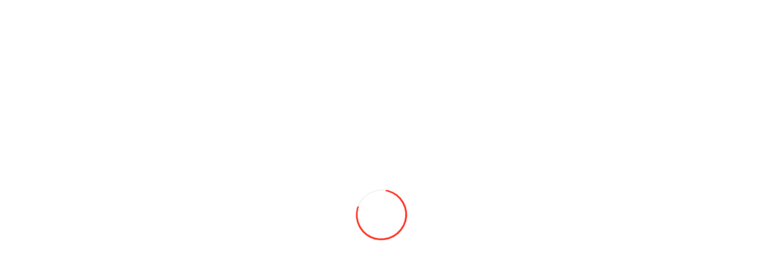

--- FILE ---
content_type: text/html; charset=utf-8
request_url: https://coleso.md/185_65_r15_anvelope/shiny-bridgestone-185-65-15-lm005-88t-4408-50650.html
body_size: 20793
content:
<!DOCTYPE html>
<!--[if IE]><![endif]-->
<!--[if IE 8 ]>
<html dir="ltr" lang="ru" class="ie8">
	<![endif]-->
	<!--[if IE 9 ]>
	<html dir="ltr" lang="ru" class="ie9">
		<![endif]-->
		<!--[if (gt IE 9)|!(IE)]><!-->
		<html dir="ltr" lang="ru">
												<head>
				<meta charset="UTF-8" />
				<meta name="viewport" content="width=device-width, initial-scale=1.0" >
				<meta http-equiv="X-UA-Compatible" content="IE=edge">
				<meta property="og:image" content="https://coleso.md/coleso_md.jpg">
				<title>Легковые зимние шины  Bridgestone 185/65/15 LM005 88T в Молдове - Coleso.md</title>
				<base href="https://coleso.md/" />
								<meta name="description" content="Шины  Bridgestone 185/65/15 LM005 88T зима купить в Кишиневе, доставка по Молдове. Широкий выбор легковых шин с гарантией." />
												<meta name="keywords" content= "Шины Bridgestone Кишинев, Аккумуляторы в Кишиневе, Шины Bridgestone в Молдове, Автомагазин Кишинев." />
								<script>MFP_RTL = false;</script>
				<meta name="format-detection" content="telephone=no">
				<!-- <style>body{opacity: 0;}</style> -->			
				<style>.load_er{position:fixed;top:0;left:0;width:100%;height:100%;background-color:#fff;z-index:999999999;display:-webkit-box;display:-ms-flexbox;display:flex;-webkit-box-pack:center;-ms-flex-pack:center;justify-content:center;-webkit-box-align:center;-ms-flex-align:center;align-items:center}.preloader__load{width:5rem;height:5rem;border:.125rem solid #f3f3f3;border-top:.1875rem solid #ff3124;border-left:.1875rem solid #ff3124;border-right:.1875rem solid #ff3124;border-radius:100%;-webkit-animation:spinPreLoad 1s infinite linear;animation:spinPreLoad 1s infinite linear}@-webkit-keyframes spinPreLoad{from{-webkit-transform:rotate(0);transform:rotate(0)}to{-webkit-transform:rotate(360deg);transform:rotate(360deg)}}@keyframes spinPreLoad{from{-webkit-transform:rotate(0);transform:rotate(0)}to{-webkit-transform:rotate(360deg);transform:rotate(360deg)}}</style>
				<script src="/catalog/view/javascript/jquery/jquery-2.1.1.min.js"></script>								<link href="catalog/view/javascript/jquery/magnific/magnific-popup.css" type="text/css" rel="stylesheet" media="screen" />
								<link href="catalog/view/javascript/jquery/datetimepicker/bootstrap-datetimepicker.min.css" type="text/css" rel="stylesheet" media="screen" />
												<script src="catalog/view/javascript/jquery/magnific/jquery.magnific-popup.min.js"></script>
								<script src="catalog/view/javascript/jquery/datetimepicker/moment.js"></script>
								<script src="catalog/view/javascript/jquery/datetimepicker/locale/ru.js"></script>
								<script src="catalog/view/javascript/jquery/datetimepicker/bootstrap-datetimepicker.min.js"></script>
												<link href="https://coleso.md/185_65_r15_anvelope/shiny-bridgestone-185-65-15-lm005-88t-4408-50650.html" rel="canonical" />
								<link href="https://coleso.md/image/catalog/fav.png" rel="icon" />
				
								<!-- <link href="/catalog/view/theme/coloring/assets/bootstrap/css/bootstrap.min.css?v=191759" rel="stylesheet" media="screen" /> -->
				
																			
<link rel="alternate" hreflang="ru" href="https://coleso.md/185_65_r15_anvelope/shiny-bridgestone-185-65-15-lm005-88t-4408-50650.html" />

<link rel="alternate" hreflang="ro" href="https://coleso.md/ro/185_65_r15_anvelope/shiny-bridgestone-185-65-15-lm005-88t-4408-50650.html" />

<link rel="alternate" hreflang="en" href="https://coleso.md/en/185_65_r15_anvelope/shiny-bridgestone-185-65-15-lm005-88t-4408-50650.html" />
</head>
			<body class="product-product-4408">		
				<div class="load_er">
					<div class="preloader__load"></div>
					</div>		
				<div class="wrapper">
				<section class="action">
					<div class="action__container">
						<div class="action__image"></div>
						<span class="action__text"><p><font color="#ff0000"><b><u>❄️Мы работаем в&nbsp;стандартном режиме, ждем всех на переобувку!</u></b></font>🎄</p>
</span>
					</div>
				</section>				<header class="header">
					<div class="header_container">
						<div class="header__top top-header">
							<div class="top-header__container">
								<div class="top-header__logo logo-header">
									<button type="button" class="menu__icon icon-menu"><span></span></button>
									<a href="https://coleso.md/"> <img src="/catalog/view/theme/coloring/img/logo.webp" width="140" height="44" alt="logo" class="logo-header__image">
									<div class="logo-header__text">Импортер <br /> шин №1</a></div>
								</div>
								<div class="menu__close"></div>
								<div class="top-header__menu menu">
									<div class="menu__logo logo-header">
										<img src="/catalog/view/theme/coloring/img/logo.webp" width="140" height="44" alt="logo" class="logo-header__image">
										<div class="logo-header__text">Импортер <br /> шин №1</div>
										<button type="button" class="menu__icon icon-menu"><span></span></button>
									</div>
									<nav class="menu__body">
										<ul class="menu__list">
											<li class="menu__item menu__item_language">Выберите язык:</li>
																						<li><a href="https://coleso.md/specials/" class="menu__link">Скидки</a></li>
																																	<li><a href="https://coleso.md/about_us.html" class="menu__link">О компании</a></li>
																																	<li><a href="https://coleso.md/vacancy/" class="menu__link">Вакансии</a></li>
																																	<li><a href="https://coleso.md/news/" class="menu__link">Новости</a></li>
																																	<li><a href="https://coleso.md/contacte.html" class="menu__link">Контакты</a></li>
																					</ul>
									</nav>
									<div class="menu__call call-menu">
										<div class="call-menu__span">Не дозвонились?</div>
										<a href="#" data-goto=".footer__form" class="call-menu__link">Мы вам перезвоним!</a>
									</div>
								</div>
								<div class="top-header__lang lang-header">
									<ul data-da=".menu__item_language, 767" class="lang-header__list">
	<li class="lang-header__item"><span class="lang-header__link lang-header__link_active" title="Russian">ru</span></li>
	<li class="lang-header__item"><a href="https://coleso.md/ro/185_65_r15_anvelope/shiny-bridgestone-185-65-15-lm005-88t-4408-50650.html" class="lang-header__link" title="Romana">ro</a></li>
	<li class="lang-header__item"><a href="https://coleso.md/en/185_65_r15_anvelope/shiny-bridgestone-185-65-15-lm005-88t-4408-50650.html" class="lang-header__link" title="English">en</a></li>
</ul>
								</div>
							</div>
						</div>
						<div class="header__bottom bottom-header">
							<div class="bottom-header__container">
								<div data-popup="#catalog-popup" data-goto=".wrapper" class="bottom-header__catalog catalog-header">
									<div class="catalog-header__dotts">
										<img src="/catalog/view/theme/coloring/img/header/dotts.svg" width="17" height="16" alt="dotts">
									</div>
									<span class="catalog-header__text">Каталог</span>
								</div>
								<div id="search" data-da=".top-header__container, 767, 2" class="bottom-header__search search-header">
	<input name="search" placeholder="Поиск товара..." type="text" class="search-header__input _tr-md3" value="" />
	<span class="search-header__icon _icon-search"></span>
</div>								<div class="bottom-header__actions actions-header">
									<div class="actions-header__phones phones-header">
										<div data-spollers class="spollers phones-header__spollers">
											<div class="spollers__item">
												<button type="button" data-spoller data-spoller-close class="spollers__title"><span class="_icon-phone"></span></button>
												<div class="spollers__body">
													<div class="phones-header__items">
														<ul data-da=".menu, 767, 2" class="phones-header__list">
															<li class="phones-header__item">
																<a href="tel:+37360826792" class="phones-header__phone phone-header">
																<span class="phone-header__icon _icon-phone"></span>
																<span class="phone-header__number">060 826 792</span>
																</a>
																<a href="//wa.me/37360826792" class="phone-header__social">
																<img src="/catalog/view/theme/coloring/img/header/whatsapp.svg" width="20" height="20" loading="lazy" alt="WhatsApp +37360826792">
																</a>
																<a href="viber://chat?number=+37360826792" class="phone-header__social">
																<img src="/catalog/view/theme/coloring/img/header/viber.svg" width="20" height="20" loading="lazy" alt="Viber +37360826792">
																</a>
															</li>
															<li class="phones-header__item">
																<a href="tel:+37368598222" class="phones-header__phone phone-header">
																<span class="phone-header__icon _icon-phone"></span>
																<span class="phone-header__number">068 598 222</span>
																</a>
																<a href="//wa.me/37368598222" class="phone-header__social">
																<img src="/catalog/view/theme/coloring/img/header/whatsapp.svg" width="20" height="20" loading="lazy" alt="WhatsApp +37368598222">
																</a>
																<a href="viber://chat?number=+37368598222" class="phone-header__social">
																<img src="/catalog/view/theme/coloring/img/header/viber.svg" width="20" height="20" loading="lazy" alt="Viber +37368598222">
																</a>
															</li>
															<li class="phones-header__item">
																<a href="tel:+37362011436" class="phones-header__phone phone-header">
																<span class="phone-header__icon _icon-phone"></span>
																<span class="phone-header__number">062 011 436</span>
																</a>
																<a href="//wa.me/37362011436" class="phone-header__social">
																<img src="/catalog/view/theme/coloring/img/header/whatsapp.svg" width="20" height="20" loading="lazy" alt="WhatsApp +37362011436">
																</a>
																<a href="viber://chat?number=+37362011436" class="phone-header__social">
																<img src="/catalog/view/theme/coloring/img/header/viber.svg" width="20" height="20" loading="lazy" alt="Viber +37362011436">
																</a>
															</li>
															<li class="phones-header__item">
																<a href="tel:+37369407137" class="phones-header__phone phone-header">
																<span class="phone-header__icon _icon-phone"></span>
																<span class="phone-header__number">069 407 137</span>
																</a>
																<a href="//wa.me/37369407137" class="phone-header__social">
																<img src="/catalog/view/theme/coloring/img/header/whatsapp.svg" width="20" height="20" loading="lazy" alt="WhatsApp +37369407137">
																</a>
																<a href="viber://chat?number=+37369407137" class="phone-header__social">
																<img src="/catalog/view/theme/coloring/img/header/viber.svg" width="20" height="20" loading="lazy" alt="Viber +37369407137">
																</a>
															</li>
														</ul>
													</div>
												</div>
											</div>
										</div>
									</div>
									<a id="cart" href="https://coleso.md/cart/" data-da=".top-header__container, 767" class="actions-header__cart cart-header">
	<div class="cart-header__icon _icon-cart"></div>
	<span id="cart-total" class="cart-header__number"><div class="products">0</div><div class="prices"><b>0L</b></div></span>
</a>

<span style="display:none;">
</span>

								</div>
							</div>
						</div>
					</div>
				</header><main class="page page_product" itemscope itemtype="http://schema.org/Product">
	<section class="breadcumps">
		<div class="breadcumps__container">
			<div class="breadcumps__body">
				<ul prefix:v="http://rdf.data-vocabulary.org/#">
																														<li  class="breadcumps__item"><a href="https://coleso.md/" >
						Главная						</a>
					</li>
																									<li typeof="v:Breadcrumb" class="breadcumps__item"><a href="https://coleso.md/185_65_r15_anvelope/" rel="v:url" property="v:title">
						185/65/15						</a>
					</li>
																									<li class="breadcumps__item">
						Шины Bridgestone 185/65/15 LM005 88T					</li>
														</ul>
			</div>
		</div>
	</section>
	<section class="pagehead">
		<div class="pagehead__container">
			6			<h1 itemprop="name" class="pagehead__title prod-name">Шины Bridgestone 185/65/15 LM005 88T</h1>
		</div>
	</section>
	<section class="product">
		<div class="product__container">
						<div class="product__slider slider-product">
				<div class="slider-product__preview preview-product">
					<div class="preview-product__slider swiper">
						<div class="preview-product__wrapper swiper-wrapper">

							<div class="preview-product__slide swiper-slide">
								<img src="https://coleso.md/image/cachewebp/catalog/00Bridgestoune/bridgestone-blizzak-lm005-800x600.webp" title="Шины Bridgestone 185/65/15 LM005 88T"
									alt="Шины Bridgestone 185/65/15 LM005 88T" />
							</div>

														<div class="preview-product__slide swiper-slide">
								<img src="https://coleso.md/image/cachewebp/catalog/0%2002%2010%2020/Bridge%20LM/Bridgestone%20Blizzak%20LM005-2-800x600.webp" title="Шины Bridgestone 185/65/15 LM005 88T"
									alt="Шины Bridgestone 185/65/15 LM005 88T" />
							</div>
														<div class="preview-product__slide swiper-slide">
								<img src="https://coleso.md/image/cachewebp/catalog/0%2002%2010%2020/Bridge%20LM/Bridgestone%20Blizzak%20LM005-1-800x600.webp" title="Шины Bridgestone 185/65/15 LM005 88T"
									alt="Шины Bridgestone 185/65/15 LM005 88T" />
							</div>
														<div class="preview-product__slide swiper-slide">
								<img src="https://coleso.md/image/cachewebp/catalog/0%2002%2010%2020/Bridge%20LM/Bridgestone%20Blizzak%20LM005-4-800x600.webp" title="Шины Bridgestone 185/65/15 LM005 88T"
									alt="Шины Bridgestone 185/65/15 LM005 88T" />
							</div>
														<div class="preview-product__slide swiper-slide">
								<img src="https://coleso.md/image/cachewebp/catalog/0%2002%2010%2020/Bridge%20LM/Bridgestone%20Blizzak%20LM005-3-800x600.webp" title="Шины Bridgestone 185/65/15 LM005 88T"
									alt="Шины Bridgestone 185/65/15 LM005 88T" />
							</div>
														<div class="preview-product__slide swiper-slide">
								<img src="https://coleso.md/image/cachewebp/catalog/0%2001%2029%2007%2024/0_labels/bridgestone/bridgestone-185-65-15-lm005-88t-800x600.webp" title="Шины Bridgestone 185/65/15 LM005 88T"
									alt="Шины Bridgestone 185/65/15 LM005 88T" />
							</div>
														
						</div>
						<div class="preview-product__navigation">
							<div class="preview-product__arrow preview-product__arrow_prev">
								<img src="/catalog/view/theme/coloring/img/icons/seall_arrow.svg" alt="arrow">
							</div>
							<div class="preview-product__arrow preview-product__arrow_next">
								<img src="/catalog/view/theme/coloring/img/icons/seall_arrow.svg" alt="arrow">
							</div>
						</div>
					</div>
				</div>				<div class="slider-product__main main-product">
					<div class="main-product__slider swiper">
						<div class="main-product__wrapper swiper-wrapper">
							<div class="main-product__slide swiper-slide">
								<img itemprop="image" src="https://coleso.md/image/cachewebp/catalog/00Bridgestoune/bridgestone-blizzak-lm005-800x600.webp" title="Шины Bridgestone 185/65/15 LM005 88T" alt="Шины Bridgestone 185/65/15 LM005 88T" />
							</div>
																					<div class="main-product__slide swiper-slide">
								<img src="https://coleso.md/image/cachewebp/catalog/0%2002%2010%2020/Bridge%20LM/Bridgestone%20Blizzak%20LM005-2-800x600.webp" title="Шины Bridgestone 185/65/15 LM005 88T" alt="Шины Bridgestone 185/65/15 LM005 88T" />
							</div>
														<div class="main-product__slide swiper-slide">
								<img src="https://coleso.md/image/cachewebp/catalog/0%2002%2010%2020/Bridge%20LM/Bridgestone%20Blizzak%20LM005-1-800x600.webp" title="Шины Bridgestone 185/65/15 LM005 88T" alt="Шины Bridgestone 185/65/15 LM005 88T" />
							</div>
														<div class="main-product__slide swiper-slide">
								<img src="https://coleso.md/image/cachewebp/catalog/0%2002%2010%2020/Bridge%20LM/Bridgestone%20Blizzak%20LM005-4-800x600.webp" title="Шины Bridgestone 185/65/15 LM005 88T" alt="Шины Bridgestone 185/65/15 LM005 88T" />
							</div>
														<div class="main-product__slide swiper-slide">
								<img src="https://coleso.md/image/cachewebp/catalog/0%2002%2010%2020/Bridge%20LM/Bridgestone%20Blizzak%20LM005-3-800x600.webp" title="Шины Bridgestone 185/65/15 LM005 88T" alt="Шины Bridgestone 185/65/15 LM005 88T" />
							</div>
														<div class="main-product__slide swiper-slide">
								<img src="https://coleso.md/image/cachewebp/catalog/0%2001%2029%2007%2024/0_labels/bridgestone/bridgestone-185-65-15-lm005-88t-800x600.webp" title="Шины Bridgestone 185/65/15 LM005 88T" alt="Шины Bridgestone 185/65/15 LM005 88T" />
							</div>
													</div>
					</div>
										<div class="main-product__credit">
						<div class="slide-homeslider__credit">
							Кредит 0%						</div>
					</div>
									</div>
			</div>
						<div id="product" class="product__info info-product">
				<div class="info-product__top top-product">
										<div class="top-product__brand">
												<a href="https://coleso.md/bridgestone_moldova.html"><img src="https://coleso.md/image/cachewebp/catalog/iana/bridgestone-70x30.webp" alt="Bridgestone"></a>
											</div>
										<div class="top-product__cod">
						<span class="top-product__gray">Код товара: </span><span itemprop="model" class="top-product__black">50650</span>
					</div>
					<div class="top-product__actions">
						<button type="button" class="slide-homeslider__icon _icon-heart slide-homeslider__icon_heart" title="В закладки" onclick="wishlist.add('4408');"></button>
						<button type="button" class="slide-homeslider__icon _icon-scales" title="В сравнение" onclick="compare.add('4408');"></button>
					</div>
				</div>
				<div class="info-product__mid mid-product" itemprop="offers" itemscope itemtype="http://schema.org/Offer">
					<meta itemprop="priceCurrency" content="MDL" />
										<div class="mid-product__row">
												<meta itemprop="price" content="1450" />


						<div class="mid-product__summ">
<div class="summNumber">1450</div> <span>MDL</span>
						</div>
																													<div class="mid-product__stock mini-shops">
						<img width="80" src='/image/line-ld.gif'>
					</div>
<script>
$('.mid-product__stock').load('index.php?route=product/warehouse/getProductWarehouseBlock&model=50650');
</script>
									</div>
																<div class="mid-product__row">
					<div class="mid-product__quantity">
						<div class="quantity">
							<button type="button" class="quantity__button item_quantity_btn quantity__button_minus item_btn_minus"></button>
							<div class="quantity__input">
																<input data-price="1450" autocomplete="off" type="text" name="quantity" size="2" value="1" />
															</div>
							<button type="button" class="quantity__button item_quantity_btn quantity__button_plus item_btn_plus"></button>
							<input type="hidden" name="product_id" value="4408" />
						</div>
					</div>
					<div style='display:none;'>
												<button type="button" id="button-cart"
							data-loading-text="Загрузка..."
							class="btn btn-block btn-danger ">
						В корзину						</button>
											</div>
					<button type="button" data-loading-text="Загрузка..." id="buynow-btn" class="mid-product__buy">Купить сейчас</button>
				</div>
								<div class="mid-product__row">
					<button type="button" data-loading-text="Загрузка..." id="credit-btn" class="mid-product__buycredit">Купить в кредит</button>
				</div>
				






				<script>
					var bynwt;
					$("#buynow-btn").click(function () { $("#button-cart").trigger('click'); });
					$(".quantity img").click(function () {
						var h = $("#input-quantity"), cnt = parseInt(h.val());
						if (($(this).attr("src")).indexOf("minus") != -1) { if (cnt > 1) h.val(cnt - 1); }
						else h.val(cnt + 1);
					});
				</script>
																<div class="mid-product__row slide-product_video">
								<iframe  allow="accelerometer; autoplay; clipboard-write; encrypted-media; gyroscope; picture-in-picture; web-share"  style='max-width:100%; width:400px;height:250px;' src='https://www.youtube.com/embed/OuSd02bRhlM' frameborder='0' allowfullscreen></iframe>				</div>
							</div>
			<div class="info-product__bot">
								<p class="about__gray">В связи с повышением цен на энергоресурсы и не только - цены на сайте могут быть неактуальными! 
										Работы по обновлению цен ведутся непрерывно. Стоимость товара уточняйте у менеджера! 
										Звоните, пишите в чате - ответим!</p>
			</div>
		</div>
		</div>
	</section>
	<section class="producttabs">
		<div class="producttabs__container">
		<div class="producttabs__body">
		<div data-tabs class="tabs tabs-producttabs">
			<nav data-tabs-titles class="tabs__navigation tabs-producttabs__navigation">
				<button type="button" class="tabs__title tabs-producttabs__title _tab-active">Описание</button>
								<button type="button" class="tabs__title tabs-producttabs__title">
				Отзывы (1)				</button>
							</nav>
			<div data-tabs-body class="tabs__content tabs-producttabs__content">
				<div class="tabs__body tabs-producttabs__body tabs-description">
					<div class="tabs-description__head">
						<div class="tabs-description__title"></div>
					</div>
					<div class="tabs-description__body">
						<div class="tabs-description__left">


							<div class="item-description__title"></div>
							<div class="text" itemprop="description">


		<!-- <div class="html-category-description">
			</div> -->
	


								<p>Bridgestone <strong>Blizzak LM005 </strong>– нешипованные зимние шины европейского типа, призванные вселять в водителей уверенность на мокрых дорогах, снегу и льду, а также обеспечивать контроль и безопасность даже в сложных условиях. Новинка зимнего сезона 2019/2020.</p>

<p><strong>Шины Blizzak LM 005 изготавливаются из компаунда Bridgestone Nano Pro-tech </strong>с высоким содержанием силики, что было сделано для улучшения характеристик на мокрых и заснеженных дорогах. Силика позволяет шине оставаться мягкой и эластичной даже при очень низких температурах, что обеспечивает максимальную тягу.</p>

<p>Применение новой технологии Bridgestone наноселективного смешивания улучшило дисперсию силики и обусловило более устойчивое поведение компаунда в целом, в результате чего шины <strong>Blizzak LM005 </strong>стабильно работают в любых зимних условиях.</p>

<p>Рисунок протектора<strong>&nbsp;LM005 </strong>в целом очень похож на рисунок LM001 Evo и также спроектирован таким образом, чтобы выдерживать любые зимние условия.</p>

<p>Увеличение боковых канавок в зоне контакта усилило сцепление шины на снегу и льду и привело к оптимизации контактного давления плечевых шашек при торможении.&nbsp;Параллельно с тем увеличение негативного профиля в центральной части рисунка протектора Bridgestone Blizzak LM005 повлекло за собой эффективность отвода воды и улавливания снега. Внедрение зигзагообразных канавок улучшило сцепление между снегом в канавках и снегом на дороге</p>

<p>Разработчики отталкивались от результатов опроса 20000 водителей по всей Европе, поэтому модель создавалась с учётом понимания ожиданий и реальных проблем, с которыми в зимний период сталкиваются автомобилисты, особенно на снегу и льду.</p>

<p>2D-дизайн ламелей в центральной секции и 3D-дизайн ламелей в плечевых зонах обеспечивают лучшее сцепление шины в условиях льды. На более широких размерах шины продольные канавки используются для максимально быстрого отвода воды.</p>

<p>Маркировка 3PMSF и M+S демонстрирует соответствие Bridgestone Blizzak LM005 всем зимним законодательным актам Европы.<br />
<br />
<u><strong>Компания Eximotor SA, сеть автомагазинов&nbsp; COLESO.MD,&nbsp;является официальным представителем шин&nbsp;&nbsp;Bridgestone&nbsp;&nbsp;&nbsp;в Молдове.</strong></u></p>

<p><strong>Индекс нагрузки:</strong>&nbsp;88 (до 560 кг)</p>

<p><strong>Индекс скорости:</strong>&nbsp;T (до 190 км/ч)</p>
															</div>

							
						</div>
						<div class="tabs-description__right">
							<div class="tabs-description__item item-description">
								<div class="item-description__title">Характеристики товара</div>
								<div class="item-description__body">
																		<div class="item-description__row">
										<div class="item-description__text item-description__text_gray">Сезон</div>
										<div class="item-description__text">Зима</div>
									</div>
																		<div class="item-description__row">
										<div class="item-description__text item-description__text_gray">Ширина профиля </div>
										<div class="item-description__text">185</div>
									</div>
																		<div class="item-description__row">
										<div class="item-description__text item-description__text_gray">Высота профиля</div>
										<div class="item-description__text">65</div>
									</div>
																		<div class="item-description__row">
										<div class="item-description__text item-description__text_gray">Диаметр (R)</div>
										<div class="item-description__text">R15</div>
									</div>
																											<div class="item-description__row">
										<div class="item-description__text item-description__text_gray">Страна производства:</div>
										<div class="item-description__text"><img src="https://coleso.md/image/cachewebp/catalog/00%D1%84%D0%BB%D0%B0%D0%B3%D0%B8/kupit-flag-italii-16x11.webp" /> Italia</div>
									</div>
																	</div>
							</div>
													</div>
					</div>
				</div>



								<div class="tabs__body tabs-producttabs__body tabs-review">
										<div class="tabs-review__top">
						<div class="tabs-review__head">
							<div class="tabs-review__title">Отзывы (1)</div>
							<div class="tabs-review__stars">

			<div class="rating rating_set">
			<div class="rating__body">
			<div class="rating__active"></div>
			<div class="rating__items">
			<input type="radio" class="rating__item" value="1" name="rating">
			<input type="radio" class="rating__item" value="2" name="rating">
			<input type="radio" class="rating__item" value="3" name="rating">
			<input type="radio" class="rating__item" value="4" name="rating">
			<input type="radio" class="rating__item" value="5" name="rating">
			</div>
			</div>
			<div class="rating__value" style="display:none;">5</div>
			</div>
							</div>
						</div>
						<a href="javascript://" class="tabs-review__write">Написать отзыв</a>
					</div>
					<div id="reviewPopup" aria-hidden="true" class="popup reviewPopup">
						<div class="popup__wrapper reviewPopup__wrapper">
							<div class="popup__content reviewPopup__content">
								<button data-close class="filters-popup__close"><span></span></button>
								<form class="form-horizontal popup__text reviewPopup__text">
									<div class="reviewPopup__head">
										<div class="reviewPopup__title"></div>
									</div>
									<div class="rating rating_set reviewPopup__rating rating-reviewPopup">
										<div class="rating-reviewPopup__title">Рейтинг:</div>
										<div class="rating__body">
											<div class="rating__active"></div>
											<div class="rating__items">
												<input id="rat1" type="radio" class="rating__item" value="1" name="rating">
												<input id="rat2" type="radio" class="rating__item" value="2" name="rating">
												<input id="rat3" type="radio" class="rating__item" value="3" name="rating">
												<input id="rat4" type="radio" class="rating__item" value="4" name="rating">
												<input id="rat5" type="radio" class="rating__item" value="5" name="rating">
											</div>
											<script>
												$('.rating__item').hover(function () {
													$(this).prevAll('.rating__item').addClass('active');
													$(this).addClass('active');
												}, function () {
													$(this).prevAll('.rating__item').removeClass('active');
													$(this).removeClass('active');
												});
												
												$('.rating__item').click(function () {
													$('.rating__item').each(function () {
														$(this).removeClass('checked');
														$(this).prevAll('.rating__item').removeClass('checked');
													});
												
													$(this).addClass('checked');
													$(this).prevAll('.rating__item').addClass('checked');
												});
												
											</script>
										</div>
										<div class="rating__value">0</div>
									</div>
									<div class="reviewPopup__inputs">
										<input placeholder="Ваше имя:" id="input-name" type="text" name="name" class="reviewPopup__input">
										<textarea rows="5" placeholder="Ваш отзыв" id="input-review" name="text" class="reviewPopup__textarea"></textarea>
									</div>
									<div class="reviewPopup__btns">
										<button id="button-review" type="button" data-loading-text="Загрузка..." class="reviewPopup__btn">Продолжить</button>
									</div>
								</form>


							</div>
						</div>




						
					</div>
						<div id="review" class="tabs-review__body"></div>
				
				</div>
	









			</div>
		</div>
	</section>




























		<!-- 		<p style="margin-bottom: 20px;" class="red-links">
			Теги:									<a href="https://coleso.md/search/?tag=Автозапчасти Coleso.md">
				Автозапчасти Coleso.md			</a>
								</p>
		 -->

		<section class="homeslider">
		<div class="homeslider__container">
			<div class="homeslider__head head-homeslider">
				<div class="head-homeslider__left">
					<div class="head-homeslider__icon">
						<img src="/catalog/view/theme/coloring/img/home/recommend_star.svg" alt="recommend_star.svg">
					</div>
					<div class="head-homeslider__title">Рекомендуемые товары</div>
				</div>
				<a href="#" class="head-homeslider__seall">
					<div>Посмотреть</div> все					<span class="_icon-seall_arrow"></span>
				</a>
			</div>
			<div class="homeslider__body body-homeslider">
				<div class="body-homeslider__slider swiper">
					<div class="body-homeslider__wrapper swiper-wrapper">
												<article class="body-homeslider__slide slide-homeslider swiper-slide">
							<div class="slide-homeslider__image">
								<a href="https://coleso.md/accesorii_auto_moldova/boxuri/avtomobilinyj-bagazhnik-ciao-310-chernyj-glyancevyj-50-kg-126-78-35-cm-italiya-7032-61757.html"><img src="https://coleso.md/image/cachewebp/catalog/%200%2001%2007%2022/avtomobilnyy-bagazhnik-ciao-310-chernyy-glyantsevyy-50-kg-126-78-35-cm-italiya-01-192x192.webp" alt="Автомобильный багажник CIAO 310 черный глянцевый 50 кг, 126*78*35 CM Италия"></a>
								<div class="slide-homeslider__season">
																										</div>
							</div>
							<div class="slide-homeslider__body">
								<div class="slide-homeslider__row">
									<div class="slide-homeslider__name"><a href="https://coleso.md/accesorii_auto_moldova/boxuri/avtomobilinyj-bagazhnik-ciao-310-chernyj-glyancevyj-50-kg-126-78-35-cm-italiya-7032-61757.html">Автомобильный багажник CIAO 310 черный глянцевый 50 кг, 126*78*35 CM Италия</a></div>
								</div>
														
							<div class="slide-homeslider__row">
								<div class="slide-homeslider__old">4 000L </div>
																								<div class="slide-homeslider__discount">-3%</div>							</div>							
							<div class="slide-homeslider__row">
								<div class="slide-homeslider__price">3900 </div>
								<div class="slide-homeslider__icons">
									<a href="javascript://" onclick="wishlist.add('7032');return false;" title="В закладки" class="slide-homeslider__icon _icon-heart slide-homeslider__icon_heart"><span>В закладки</span></a>
									<a href="javascript://" onclick="compare.add('7032');return false;" title="В сравнение" class="slide-homeslider__icon _icon-scales"><span>В сравнение</span></a>
								</div>
							</div>
							
		  				
								<div class="slide-homeslider__row">
																		<button type="button" class="btn-addtocart slide-homeslider__buy" onclick="cart.add('7032');" title="В корзину"><span class="glyphicon glyphicon-shopping-cart icon"></span> В корзину </button>
																	</div>
							</div>
						</article>
													<article class="body-homeslider__slide slide-homeslider swiper-slide">
							<div class="slide-homeslider__image">
								<a href="https://coleso.md/accesorii_auto_moldova/boxuri/avtomobilinyj-bagazhnik-box-supernova-360-lit-75-kg-chernyj-glyanec-italiya-7562-63075.html"><img src="https://coleso.md/image/cachewebp/catalog/ROJ/63075%20-%20%D0%B1%D0%B0%D0%B3%D0%B0%D0%B6%D0%BD%D0%B8%D0%BA%20%D1%87%D1%91%D1%80%D0%BD%D1%8B%D0%B9%20%D0%B3%D0%BB%D1%8F%D0%BD%D0%B5%D1%86%20/6-192x192.webp" alt="Автомобильный багажник BOX SUPERNOVA 360 лит. 75 кг (Черный  глянец  Италия )"></a>
								<div class="slide-homeslider__season">
																										</div>
							</div>
							<div class="slide-homeslider__body">
								<div class="slide-homeslider__row">
									<div class="slide-homeslider__name"><a href="https://coleso.md/accesorii_auto_moldova/boxuri/avtomobilinyj-bagazhnik-box-supernova-360-lit-75-kg-chernyj-glyanec-italiya-7562-63075.html">Автомобильный багажник BOX SUPERNOVA 360 лит. 75 кг (Черный  глянец  Италия )</a></div>
								</div>
														
							<div class="slide-homeslider__row">
															</div>							
							<div class="slide-homeslider__row">
								<div class="slide-homeslider__price">6 000L </div>
								<div class="slide-homeslider__icons">
									<a href="javascript://" onclick="wishlist.add('7562');return false;" title="В закладки" class="slide-homeslider__icon _icon-heart slide-homeslider__icon_heart"><span>В закладки</span></a>
									<a href="javascript://" onclick="compare.add('7562');return false;" title="В сравнение" class="slide-homeslider__icon _icon-scales"><span>В сравнение</span></a>
								</div>
							</div>
							
		  				
								<div class="slide-homeslider__row">
																		<button type="button" class="btn-addtocart slide-homeslider__buy" onclick="cart.add('7562');" title="В корзину"><span class="glyphicon glyphicon-shopping-cart icon"></span> В корзину </button>
																	</div>
							</div>
						</article>
													<article class="body-homeslider__slide slide-homeslider swiper-slide">
							<div class="slide-homeslider__image">
								<a href="https://coleso.md/uleiuri-si-chimice/toxol/antifriz-eurofreeze-afg13-zelenyj-10l-7525-63136.html"><img src="https://coleso.md/image/cachewebp/catalog/FRIZ/6-192x192.webp" alt="Антифриз Eurofreeze AFG13 (Зеленый)  10л"></a>
								<div class="slide-homeslider__season">
																										</div>
							</div>
							<div class="slide-homeslider__body">
								<div class="slide-homeslider__row">
									<div class="slide-homeslider__name"><a href="https://coleso.md/uleiuri-si-chimice/toxol/antifriz-eurofreeze-afg13-zelenyj-10l-7525-63136.html">Антифриз Eurofreeze AFG13 (Зеленый)  10л</a></div>
								</div>
														
							<div class="slide-homeslider__row">
															</div>							
							<div class="slide-homeslider__row">
								<div class="slide-homeslider__price">313L </div>
								<div class="slide-homeslider__icons">
									<a href="javascript://" onclick="wishlist.add('7525');return false;" title="В закладки" class="slide-homeslider__icon _icon-heart slide-homeslider__icon_heart"><span>В закладки</span></a>
									<a href="javascript://" onclick="compare.add('7525');return false;" title="В сравнение" class="slide-homeslider__icon _icon-scales"><span>В сравнение</span></a>
								</div>
							</div>
							
		  				
								<div class="slide-homeslider__row">
																		<button type="button" class="btn-addtocart slide-homeslider__buy" onclick="cart.add('7525');" title="В корзину"><span class="glyphicon glyphicon-shopping-cart icon"></span> В корзину </button>
																	</div>
							</div>
						</article>
													<article class="body-homeslider__slide slide-homeslider swiper-slide">
							<div class="slide-homeslider__image">
								<a href="https://coleso.md/accesorii_auto_moldova/covoras-auto/avtomobilinye-rezinovye-kovriki-venus-2384-46448.html"><img src="https://coleso.md/image/cachewebp/catalog/accesorii%20CRISTINA/Pekin-192x192.webp" alt="Автомобильные резиновые коврики Venus"></a>
								<div class="slide-homeslider__season">
																										</div>
							</div>
							<div class="slide-homeslider__body">
								<div class="slide-homeslider__row">
									<div class="slide-homeslider__name"><a href="https://coleso.md/accesorii_auto_moldova/covoras-auto/avtomobilinye-rezinovye-kovriki-venus-2384-46448.html">Автомобильные резиновые коврики Venus</a></div>
								</div>
														
							<div class="slide-homeslider__row">
															</div>							
							<div class="slide-homeslider__row">
								<div class="slide-homeslider__price">285L </div>
								<div class="slide-homeslider__icons">
									<a href="javascript://" onclick="wishlist.add('2384');return false;" title="В закладки" class="slide-homeslider__icon _icon-heart slide-homeslider__icon_heart"><span>В закладки</span></a>
									<a href="javascript://" onclick="compare.add('2384');return false;" title="В сравнение" class="slide-homeslider__icon _icon-scales"><span>В сравнение</span></a>
								</div>
							</div>
							
		  				
								<div class="slide-homeslider__row">
																		<button type="button" class="btn-addtocart slide-homeslider__buy" onclick="cart.add('2384');" title="В корзину"><span class="glyphicon glyphicon-shopping-cart icon"></span> В корзину </button>
																	</div>
							</div>
						</article>
													<article class="body-homeslider__slide slide-homeslider swiper-slide">
							<div class="slide-homeslider__image">
								<a href="https://coleso.md/uleiuri-si-chimice/autocosmetics/shell-helix-ultra-5w-30-4l-motornoe-maslo-4460-50961.html"><img src="https://coleso.md/image/cache/catalog/000/69-192x192.PNG" alt="Shell омыватель стекла зимний, концентрат -55C 1 л."></a>
								<div class="slide-homeslider__season">
									<img src="/catalog/view/theme/coloring/img/snow.svg" alt="" />																	</div>
							</div>
							<div class="slide-homeslider__body">
								<div class="slide-homeslider__row">
									<div class="slide-homeslider__name"><a href="https://coleso.md/uleiuri-si-chimice/autocosmetics/shell-helix-ultra-5w-30-4l-motornoe-maslo-4460-50961.html">Shell омыватель стекла зимний, концентрат -55C 1 л.</a></div>
								</div>
														
							<div class="slide-homeslider__row">
															</div>							
							<div class="slide-homeslider__row">
								<div class="slide-homeslider__price">44L </div>
								<div class="slide-homeslider__icons">
									<a href="javascript://" onclick="wishlist.add('4460');return false;" title="В закладки" class="slide-homeslider__icon _icon-heart slide-homeslider__icon_heart"><span>В закладки</span></a>
									<a href="javascript://" onclick="compare.add('4460');return false;" title="В сравнение" class="slide-homeslider__icon _icon-scales"><span>В сравнение</span></a>
								</div>
							</div>
							
		  				
								<div class="slide-homeslider__row">
																		<button type="button" class="btn-addtocart slide-homeslider__buy" onclick="cart.add('4460');" title="В корзину"><span class="glyphicon glyphicon-shopping-cart icon"></span> В корзину </button>
																	</div>
							</div>
						</article>
													<article class="body-homeslider__slide slide-homeslider swiper-slide">
							<div class="slide-homeslider__image">
								<a href="https://coleso.md/baterii_auto_coleso_md/192ah-12v-westa-st-euro-euro-2-3-7540-60017.html"><img src="https://coleso.md/image/cache/catalog/AKK/1%2060017%20/IMG_5521-192x192.JPG" alt="192AH 12V Westa St Euro (euro 2-3)"></a>
								<div class="slide-homeslider__season">
																										</div>
							</div>
							<div class="slide-homeslider__body">
								<div class="slide-homeslider__row">
									<div class="slide-homeslider__name"><a href="https://coleso.md/baterii_auto_coleso_md/192ah-12v-westa-st-euro-euro-2-3-7540-60017.html">192AH 12V Westa St Euro (euro 2-3)</a></div>
								</div>
														
							<div class="slide-homeslider__row">
								<div class="slide-homeslider__old">2 890L </div>
																								<div class="slide-homeslider__discount">-7%</div>							</div>							
							<div class="slide-homeslider__row">
								<div class="slide-homeslider__price">2700 </div>
								<div class="slide-homeslider__icons">
									<a href="javascript://" onclick="wishlist.add('7540');return false;" title="В закладки" class="slide-homeslider__icon _icon-heart slide-homeslider__icon_heart"><span>В закладки</span></a>
									<a href="javascript://" onclick="compare.add('7540');return false;" title="В сравнение" class="slide-homeslider__icon _icon-scales"><span>В сравнение</span></a>
								</div>
							</div>
							
		  				
								<div class="slide-homeslider__row">
																		<button type="button" class="btn-addtocart slide-homeslider__buy" onclick="cart.add('7540');" title="В корзину"><span class="glyphicon glyphicon-shopping-cart icon"></span> В корзину </button>
																	</div>
							</div>
						</article>
													<article class="body-homeslider__slide slide-homeslider swiper-slide">
							<div class="slide-homeslider__image">
								<a href="https://coleso.md/accesorii_auto_moldova/ratii/avarijnyj-nabor-midland-racii-xt-30-2sht-svistok-fonarik-6849-61170.html"><img src="https://coleso.md/image/cachewebp/catalog/0000/accesorii/61170-192x192.webp" alt="Аварийный набор Midland (Рации XT-30 2шт, Свисток, Фонарик )"></a>
								<div class="slide-homeslider__season">
																										</div>
							</div>
							<div class="slide-homeslider__body">
								<div class="slide-homeslider__row">
									<div class="slide-homeslider__name"><a href="https://coleso.md/accesorii_auto_moldova/ratii/avarijnyj-nabor-midland-racii-xt-30-2sht-svistok-fonarik-6849-61170.html">Аварийный набор Midland (Рации XT-30 2шт, Свисток, Фонарик )</a></div>
								</div>
														
							<div class="slide-homeslider__row">
															</div>							
							<div class="slide-homeslider__row">
								<div class="slide-homeslider__price">1 300L </div>
								<div class="slide-homeslider__icons">
									<a href="javascript://" onclick="wishlist.add('6849');return false;" title="В закладки" class="slide-homeslider__icon _icon-heart slide-homeslider__icon_heart"><span>В закладки</span></a>
									<a href="javascript://" onclick="compare.add('6849');return false;" title="В сравнение" class="slide-homeslider__icon _icon-scales"><span>В сравнение</span></a>
								</div>
							</div>
							
		  				
								<div class="slide-homeslider__row">
																		<button type="button" class="btn-addtocart slide-homeslider__buy" onclick="cart.add('6849');" title="В корзину"><span class="glyphicon glyphicon-shopping-cart icon"></span> В корзину </button>
																	</div>
							</div>
						</article>
													<article class="body-homeslider__slide slide-homeslider swiper-slide">
							<div class="slide-homeslider__image">
								<a href="https://coleso.md/uleiuri-si-chimice/autocosmetics/shell-omyvateli-stekla-zimnij-koncentrat-55c-1-l-4461-50963.html"><img src="https://coleso.md/image/cachewebp/catalog/000/631_big-192x192.webp" alt="Shell омыватель стекла зимний, концентрат -55C 4 л."></a>
								<div class="slide-homeslider__season">
									<img src="/catalog/view/theme/coloring/img/snow.svg" alt="" />																	</div>
							</div>
							<div class="slide-homeslider__body">
								<div class="slide-homeslider__row">
									<div class="slide-homeslider__name"><a href="https://coleso.md/uleiuri-si-chimice/autocosmetics/shell-omyvateli-stekla-zimnij-koncentrat-55c-1-l-4461-50963.html">Shell омыватель стекла зимний, концентрат -55C 4 л.</a></div>
								</div>
														
							<div class="slide-homeslider__row">
															</div>							
							<div class="slide-homeslider__row">
								<div class="slide-homeslider__price">142L </div>
								<div class="slide-homeslider__icons">
									<a href="javascript://" onclick="wishlist.add('4461');return false;" title="В закладки" class="slide-homeslider__icon _icon-heart slide-homeslider__icon_heart"><span>В закладки</span></a>
									<a href="javascript://" onclick="compare.add('4461');return false;" title="В сравнение" class="slide-homeslider__icon _icon-scales"><span>В сравнение</span></a>
								</div>
							</div>
							
		  				
								<div class="slide-homeslider__row">
																		<button type="button" class="btn-addtocart slide-homeslider__buy" onclick="cart.add('4461');" title="В корзину"><span class="glyphicon glyphicon-shopping-cart icon"></span> В корзину </button>
																	</div>
							</div>
						</article>
													<article class="body-homeslider__slide slide-homeslider swiper-slide">
							<div class="slide-homeslider__image">
								<a href="https://coleso.md/225_45_r18_anvelope/225-45-18-bridgestone-lm001-91h-ext-a-b-18-zima-8934-68220.html"><img src="https://coleso.md/image/cachewebp/catalog/LM001/lm001-192x192.webp" alt="225/45/18 Bridgestone LM001 91H  EXT A/B '18 зима"></a>
								<div class="slide-homeslider__season">
									<img src="/catalog/view/theme/coloring/img/snow.svg" alt="" />																		<div class="slide-homeslider__credit">Кредит 0%</div>
																	</div>
							</div>
							<div class="slide-homeslider__body">
								<div class="slide-homeslider__row">
									<div class="slide-homeslider__name"><a href="https://coleso.md/225_45_r18_anvelope/225-45-18-bridgestone-lm001-91h-ext-a-b-18-zima-8934-68220.html">225/45/18 Bridgestone LM001 91H  EXT A/B '18 зима</a></div>
								</div>
														
							<div class="slide-homeslider__row">
								<div class="slide-homeslider__old">3 480L </div>
																								<div class="slide-homeslider__discount">-14%</div>							</div>							
							<div class="slide-homeslider__row">
								<div class="slide-homeslider__price">3000 </div>
								<div class="slide-homeslider__icons">
									<a href="javascript://" onclick="wishlist.add('8934');return false;" title="В закладки" class="slide-homeslider__icon _icon-heart slide-homeslider__icon_heart"><span>В закладки</span></a>
									<a href="javascript://" onclick="compare.add('8934');return false;" title="В сравнение" class="slide-homeslider__icon _icon-scales"><span>В сравнение</span></a>
								</div>
							</div>
							
		  						<div class="disrow zero_loan zero_loan__category"><span>Кредит 0%</span></div>
		  				
								<div class="slide-homeslider__row">
																		<button type="button" class="btn-addtocart slide-homeslider__buy" onclick="cart.add('8934');" title="В корзину"><span class="glyphicon glyphicon-shopping-cart icon"></span> В корзину </button>
																	</div>
							</div>
						</article>
													<article class="body-homeslider__slide slide-homeslider swiper-slide">
							<div class="slide-homeslider__image">
								<a href="https://coleso.md/uleiuri-si-chimice/toxol/antifriz-eurofreeze-afg12-krasnyj-10l-7521-63131.html"><img src="https://coleso.md/image/cachewebp/catalog/FRIZ/frizi-192x192.webp" alt="Антифриз Eurofreeze AFG12+ (Красный)  10л "></a>
								<div class="slide-homeslider__season">
																										</div>
							</div>
							<div class="slide-homeslider__body">
								<div class="slide-homeslider__row">
									<div class="slide-homeslider__name"><a href="https://coleso.md/uleiuri-si-chimice/toxol/antifriz-eurofreeze-afg12-krasnyj-10l-7521-63131.html">Антифриз Eurofreeze AFG12+ (Красный)  10л </a></div>
								</div>
														
							<div class="slide-homeslider__row">
															</div>							
							<div class="slide-homeslider__row">
								<div class="slide-homeslider__price">333L </div>
								<div class="slide-homeslider__icons">
									<a href="javascript://" onclick="wishlist.add('7521');return false;" title="В закладки" class="slide-homeslider__icon _icon-heart slide-homeslider__icon_heart"><span>В закладки</span></a>
									<a href="javascript://" onclick="compare.add('7521');return false;" title="В сравнение" class="slide-homeslider__icon _icon-scales"><span>В сравнение</span></a>
								</div>
							</div>
							
		  				
								<div class="slide-homeslider__row">
																		<button type="button" class="btn-addtocart slide-homeslider__buy" onclick="cart.add('7521');" title="В корзину"><span class="glyphicon glyphicon-shopping-cart icon"></span> В корзину </button>
																	</div>
							</div>
						</article>
													<article class="body-homeslider__slide slide-homeslider swiper-slide">
							<div class="slide-homeslider__image">
								<a href="https://coleso.md/uleiuri-si-chimice/toxol/antifriz-eurofreeze-afg12-krasnyj-1l-7523-63131.html"><img src="https://coleso.md/image/cachewebp/catalog/FRIZ/3-192x192.webp" alt="Антифриз Eurofreeze AFG12+ (Красный)  1л"></a>
								<div class="slide-homeslider__season">
																										</div>
							</div>
							<div class="slide-homeslider__body">
								<div class="slide-homeslider__row">
									<div class="slide-homeslider__name"><a href="https://coleso.md/uleiuri-si-chimice/toxol/antifriz-eurofreeze-afg12-krasnyj-1l-7523-63131.html">Антифриз Eurofreeze AFG12+ (Красный)  1л</a></div>
								</div>
														
							<div class="slide-homeslider__row">
															</div>							
							<div class="slide-homeslider__row">
								<div class="slide-homeslider__price">43L </div>
								<div class="slide-homeslider__icons">
									<a href="javascript://" onclick="wishlist.add('7523');return false;" title="В закладки" class="slide-homeslider__icon _icon-heart slide-homeslider__icon_heart"><span>В закладки</span></a>
									<a href="javascript://" onclick="compare.add('7523');return false;" title="В сравнение" class="slide-homeslider__icon _icon-scales"><span>В сравнение</span></a>
								</div>
							</div>
							
		  				
								<div class="slide-homeslider__row">
																		<button type="button" class="btn-addtocart slide-homeslider__buy" onclick="cart.add('7523');" title="В корзину"><span class="glyphicon glyphicon-shopping-cart icon"></span> В корзину </button>
																	</div>
							</div>
						</article>
													<article class="body-homeslider__slide slide-homeslider swiper-slide">
							<div class="slide-homeslider__image">
								<a href="https://coleso.md/accesorii_auto_moldova/avtomobilinyj-teploventilyator-12v-150vt-7515-63160.html"><img src="https://coleso.md/image/cachewebp/catalog/POLS/ventileator%201%20/02385_06-192x192.webp" alt="Автомобильный тепловентилятор -12v 150Вт"></a>
								<div class="slide-homeslider__season">
																										</div>
							</div>
							<div class="slide-homeslider__body">
								<div class="slide-homeslider__row">
									<div class="slide-homeslider__name"><a href="https://coleso.md/accesorii_auto_moldova/avtomobilinyj-teploventilyator-12v-150vt-7515-63160.html">Автомобильный тепловентилятор -12v 150Вт</a></div>
								</div>
														
							<div class="slide-homeslider__row">
															</div>							
							<div class="slide-homeslider__row">
								<div class="slide-homeslider__price">200L </div>
								<div class="slide-homeslider__icons">
									<a href="javascript://" onclick="wishlist.add('7515');return false;" title="В закладки" class="slide-homeslider__icon _icon-heart slide-homeslider__icon_heart"><span>В закладки</span></a>
									<a href="javascript://" onclick="compare.add('7515');return false;" title="В сравнение" class="slide-homeslider__icon _icon-scales"><span>В сравнение</span></a>
								</div>
							</div>
							
		  				
								<div class="slide-homeslider__row">
																		<button type="button" class="btn-addtocart slide-homeslider__buy" onclick="cart.add('7515');" title="В корзину"><span class="glyphicon glyphicon-shopping-cart icon"></span> В корзину </button>
																	</div>
							</div>
						</article>
													<article class="body-homeslider__slide slide-homeslider swiper-slide">
							<div class="slide-homeslider__image">
								<a href="https://coleso.md/uleiuri-si-chimice/purifiers/shell-omyvateli-stekla-zimnij-koncentrat-55c-1-l-4467-50963.html"><img src="https://coleso.md/image/cachewebp/catalog/000/_viber_2019-12-18_15-53-10-192x192.webp" alt="Shell быстрый старт 200мл"></a>
								<div class="slide-homeslider__season">
									<img src="/catalog/view/theme/coloring/img/snow.svg" alt="" />																	</div>
							</div>
							<div class="slide-homeslider__body">
								<div class="slide-homeslider__row">
									<div class="slide-homeslider__name"><a href="https://coleso.md/uleiuri-si-chimice/purifiers/shell-omyvateli-stekla-zimnij-koncentrat-55c-1-l-4467-50963.html">Shell быстрый старт 200мл</a></div>
								</div>
														
							<div class="slide-homeslider__row">
															</div>							
							<div class="slide-homeslider__row">
								<div class="slide-homeslider__price">53L </div>
								<div class="slide-homeslider__icons">
									<a href="javascript://" onclick="wishlist.add('4467');return false;" title="В закладки" class="slide-homeslider__icon _icon-heart slide-homeslider__icon_heart"><span>В закладки</span></a>
									<a href="javascript://" onclick="compare.add('4467');return false;" title="В сравнение" class="slide-homeslider__icon _icon-scales"><span>В сравнение</span></a>
								</div>
							</div>
							
		  				
								<div class="slide-homeslider__row">
																		<button type="button" class="btn-addtocart slide-homeslider__buy" onclick="cart.add('4467');" title="В корзину"><span class="glyphicon glyphicon-shopping-cart icon"></span> В корзину </button>
																	</div>
							</div>
						</article>
													<article class="body-homeslider__slide slide-homeslider swiper-slide">
							<div class="slide-homeslider__image">
								<a href="https://coleso.md/uleiuri-si-chimice/antigololyodnyj-reagent-saltonit-premium-2-15-kg-granuly-7499-63123.html"><img src="https://coleso.md/image/cachewebp/catalog/PIR/reagent/3-192x192.webp" alt="Антигололёдный реагент Saltonit Premium 2.15 kg (гранулы)"></a>
								<div class="slide-homeslider__season">
																										</div>
							</div>
							<div class="slide-homeslider__body">
								<div class="slide-homeslider__row">
									<div class="slide-homeslider__name"><a href="https://coleso.md/uleiuri-si-chimice/antigololyodnyj-reagent-saltonit-premium-2-15-kg-granuly-7499-63123.html">Антигололёдный реагент Saltonit Premium 2.15 kg (гранулы)</a></div>
								</div>
														
							<div class="slide-homeslider__row">
															</div>							
							<div class="slide-homeslider__row">
								<div class="slide-homeslider__price">250L </div>
								<div class="slide-homeslider__icons">
									<a href="javascript://" onclick="wishlist.add('7499');return false;" title="В закладки" class="slide-homeslider__icon _icon-heart slide-homeslider__icon_heart"><span>В закладки</span></a>
									<a href="javascript://" onclick="compare.add('7499');return false;" title="В сравнение" class="slide-homeslider__icon _icon-scales"><span>В сравнение</span></a>
								</div>
							</div>
							
		  				
								<div class="slide-homeslider__row">
																		<button type="button" class="btn-addtocart slide-homeslider__buy" onclick="cart.add('7499');" title="В корзину"><span class="glyphicon glyphicon-shopping-cart icon"></span> В корзину </button>
																	</div>
							</div>
						</article>
													<article class="body-homeslider__slide slide-homeslider swiper-slide">
							<div class="slide-homeslider__image">
								<a href="https://coleso.md/accesorii_auto_moldova/boxuri/avtomobilinyj-bagazhnik-travel-370-chernyj-glyancevyj-75-kg-139-70-8-47-9-sm-italiya-7031-61756.html"><img src="https://coleso.md/image/cachewebp/catalog/%200%2001%2007%2022/avtomobilnyy-bagazhnik-travel-370-chernyy-glyantsevyy-75-kg-139-70-8-47-9-sm-italiya-192x192.webp" alt="Автомобильный багажник TRAVEL 370 черный глянцевый 75 кг, 139*70,8*47,9 см Италия"></a>
								<div class="slide-homeslider__season">
																										</div>
							</div>
							<div class="slide-homeslider__body">
								<div class="slide-homeslider__row">
									<div class="slide-homeslider__name"><a href="https://coleso.md/accesorii_auto_moldova/boxuri/avtomobilinyj-bagazhnik-travel-370-chernyj-glyancevyj-75-kg-139-70-8-47-9-sm-italiya-7031-61756.html">Автомобильный багажник TRAVEL 370 черный глянцевый 75 кг, 139*70,8*47,9 см Италия</a></div>
								</div>
														
							<div class="slide-homeslider__row">
															</div>							
							<div class="slide-homeslider__row">
								<div class="slide-homeslider__price">5 400L </div>
								<div class="slide-homeslider__icons">
									<a href="javascript://" onclick="wishlist.add('7031');return false;" title="В закладки" class="slide-homeslider__icon _icon-heart slide-homeslider__icon_heart"><span>В закладки</span></a>
									<a href="javascript://" onclick="compare.add('7031');return false;" title="В сравнение" class="slide-homeslider__icon _icon-scales"><span>В сравнение</span></a>
								</div>
							</div>
							
		  				
								<div class="slide-homeslider__row">
																		<button type="button" class="btn-addtocart slide-homeslider__buy" onclick="cart.add('7031');" title="В корзину"><span class="glyphicon glyphicon-shopping-cart icon"></span> В корзину </button>
																	</div>
							</div>
						</article>
													<article class="body-homeslider__slide slide-homeslider swiper-slide">
							<div class="slide-homeslider__image">
								<a href="https://coleso.md/uleiuri-si-chimice/autocosmetics/shell-silikonovyj-sprej-400-ml-4463-50965.html"><img src="https://coleso.md/image/cachewebp/catalog/000/264657_4-192x192.webp" alt="Shell размораживатель для стекол Window De-Icer 500 мл"></a>
								<div class="slide-homeslider__season">
									<img src="/catalog/view/theme/coloring/img/snow.svg" alt="" />																	</div>
							</div>
							<div class="slide-homeslider__body">
								<div class="slide-homeslider__row">
									<div class="slide-homeslider__name"><a href="https://coleso.md/uleiuri-si-chimice/autocosmetics/shell-silikonovyj-sprej-400-ml-4463-50965.html">Shell размораживатель для стекол Window De-Icer 500 мл</a></div>
								</div>
														
							<div class="slide-homeslider__row">
															</div>							
							<div class="slide-homeslider__row">
								<div class="slide-homeslider__price">57L </div>
								<div class="slide-homeslider__icons">
									<a href="javascript://" onclick="wishlist.add('4463');return false;" title="В закладки" class="slide-homeslider__icon _icon-heart slide-homeslider__icon_heart"><span>В закладки</span></a>
									<a href="javascript://" onclick="compare.add('4463');return false;" title="В сравнение" class="slide-homeslider__icon _icon-scales"><span>В сравнение</span></a>
								</div>
							</div>
							
		  				
								<div class="slide-homeslider__row">
																		<button type="button" class="btn-addtocart slide-homeslider__buy" onclick="cart.add('4463');" title="В корзину"><span class="glyphicon glyphicon-shopping-cart icon"></span> В корзину </button>
																	</div>
							</div>
						</article>
													<article class="body-homeslider__slide slide-homeslider swiper-slide">
							<div class="slide-homeslider__image">
								<a href="https://coleso.md/index.php?route=product/product&amp;path=465&amp;product_id=8953"><img src="https://coleso.md/image/cachewebp/catalog/LM005/Screenshot_4-192x192.webp" alt="255/55/20 Bridgestone LM005 110V XL TL LAML зима"></a>
								<div class="slide-homeslider__season">
									<img src="/catalog/view/theme/coloring/img/snow.svg" alt="" />																		<div class="slide-homeslider__credit">Кредит 0%</div>
																	</div>
							</div>
							<div class="slide-homeslider__body">
								<div class="slide-homeslider__row">
									<div class="slide-homeslider__name"><a href="https://coleso.md/index.php?route=product/product&amp;path=465&amp;product_id=8953">255/55/20 Bridgestone LM005 110V XL TL LAML зима</a></div>
								</div>
														
							<div class="slide-homeslider__row">
															</div>							
							<div class="slide-homeslider__row">
								<div class="slide-homeslider__price">3 850L </div>
								<div class="slide-homeslider__icons">
									<a href="javascript://" onclick="wishlist.add('8953');return false;" title="В закладки" class="slide-homeslider__icon _icon-heart slide-homeslider__icon_heart"><span>В закладки</span></a>
									<a href="javascript://" onclick="compare.add('8953');return false;" title="В сравнение" class="slide-homeslider__icon _icon-scales"><span>В сравнение</span></a>
								</div>
							</div>
							
		  						<div class="disrow zero_loan zero_loan__category"><span>Кредит 0%</span></div>
		  				
								<div class="slide-homeslider__row">
																		<button type="button" class="btn-addtocart slide-homeslider__buy" onclick="cart.add('8953');" title="В корзину"><span class="glyphicon glyphicon-shopping-cart icon"></span> В корзину </button>
																	</div>
							</div>
						</article>
												</div>
				</div>
				<div class="body-homeslider__navigation">
					<div class="body-homeslider__arrow body-homeslider__arrow_prev">
						<img src="/catalog/view/theme/coloring/img/icons/p-left.svg" alt="arrow">
					</div>
					<div class="body-homeslider__arrow body-homeslider__arrow_next">
						<img src="/catalog/view/theme/coloring/img/icons/p-right.svg" alt="arrow">
					</div>
				</div>
			</div>
		</div>
	</section>
			<section class="categories">
		<div class="categories__container">
			<div class="categories__head">
				<div class="categories__icon">
					<img src="/catalog/view/theme/coloring/img/product/categories_icon.svg" alt="icon">
				</div>
				<div class="categories__title">Рекомендуемые категории</div>
			</div>
			<div class="categories__body">
				<div class="categories__slider swiper">
					<div class="categories__wrapper swiper-wrapper">
												<a href="https://coleso.md/anvelope_motobloc.html" class="categories__slide swiper-slide slide-categories">
							<div class="slide-categories__image">
								<img src="https://coleso.md/image/cachewebp/catalog/0000/0max/1%D1%88%D0%B8%D0%BD%D1%8B/800x800%20ico%20motobl-200x200-192x192.webp" alt="Шины для мотоблоков">
							</div>
							<div class="slide-categories__text">Шины для мотоблоков</div>
						</a>
												<a href="https://coleso.md/tehnica.html" class="categories__slide swiper-slide slide-categories">
							<div class="slide-categories__image">
								<img src="https://coleso.md/image/cachewebp/catalog/0000/0max/1%D1%88%D0%B8%D0%BD%D1%8B/200x200%20ico%204-200x200-192x192.webp" alt="С/х и индустриальные">
							</div>
							<div class="slide-categories__text">С/х и индустриальные</div>
						</a>
												<a href="https://coleso.md/camionete.html" class="categories__slide swiper-slide slide-categories">
							<div class="slide-categories__image">
								<img src="https://coleso.md/image/cachewebp/catalog/0000/0max/1%D1%88%D0%B8%D0%BD%D1%8B/200x200%20ico%203-200x200-192x192.webp" alt="Легкогрузовые">
							</div>
							<div class="slide-categories__text">Легкогрузовые</div>
						</a>
												<a href="https://coleso.md/camioane.html" class="categories__slide swiper-slide slide-categories">
							<div class="slide-categories__image">
								<img src="https://coleso.md/image/cachewebp/catalog/0000/0max/1%D1%88%D0%B8%D0%BD%D1%8B/200x200%20ico%202-200x200-192x192.webp" alt="Грузовые">
							</div>
							<div class="slide-categories__text">Грузовые</div>
						</a>
											</div>
					<div class="body-homeslider__navigation">
						<div class="body-homeslider__arrow categories-slider__arrow_prev">
							<img src="/catalog/view/theme/coloring/img/icons/p-left.svg" alt="arrow">
						</div>
						<div class="body-homeslider__arrow categories-slider__arrow_next">
							<img src="/catalog/view/theme/coloring/img/icons/p-right.svg" alt="arrow">
						</div>
					</div>
				</div>
			</div>
		</div>
	</section>
	<section class="about">
<div class="about__container">
<div class="about__text">
<p class="about__gray"><span class="redStar">*</span> Вся представленная информация на сайте www.coleso.md, включая цены товаров, носит исключительно информационный характер и не является публичной офертой, определяемой положениями статей 681 и 805 Гражданского кодекса Р.М. №. 1107 Характеристики и комплектация товара могут изменяться производителем без уведомления.</p>
</div>

<p class="about__subtitle">Актуальную информацию уточняйте у менеджера! Звоните, пишите в чате - ответим!</p>
</div>
</section>
</main>
<div id='modal-ware' class='modal fade'></div>
<script>
	$(".tabs-review__write").on('click', function (e) {
		$('html').addClass('popup-show lock');
		$('.reviewPopup').addClass('popup_show');
	});
	


	$(".filters-popup__close").on('click', function (e) {
		$('html').removeClass('popup-show lock');
		$('.reviewPopup').removeClass('popup_show');
	});
	
	
</script>
<script type="text/javascript">
	$('select[name=\'recurring_id\'], input[name="quantity"]').change(function () {
		$.ajax({
			url: 'index.php?route=product/product/getRecurringDescription',
			type: 'post',
			data: $('input[name=\'product_id\'], input[name=\'quantity\'], select[name=\'recurring_id\']'),
			dataType: 'json',
			beforeSend: function () {
				$('#recurring-description').html('');
			},
			success: function (json) {
				$('.text-danger').remove();
	
				if (json['success']) {
					$('#recurring-description').html(json['success']);
				}
			}
		});
	});
	
	
	
	$('#button-cart').on('click', function () {
		$.ajax({
			url: 'index.php?route=checkout/cart/add',
			type: 'post',
			data: $('#product input[type=\'text\'], #product input[type=\'hidden\'], #product input[type=\'radio\']:checked, #product input[type=\'checkbox\']:checked, #product select, #product textarea'),
			dataType: 'json',
			beforeSend: function () {
				$('#button-cart').button('loading');
			},
			complete: function () {
				$('#button-cart').button('reset');
			},
			success: function (json) {
				$('.text-danger').remove();
				$('.form-group').removeClass('has-error');
	
				if (json['error']) {
					if (json['error']['option']) {
						for (i in json['error']['option']) {
							var element = $('#input-option' + i.replace('_', '-'));
	
							if (element.parent().hasClass('input-group')) {
								element.parent().after('<div class="text-danger">' + json['error']['option'][i] + '</div>');
							} else {
								element.after('<div class="text-danger">' + json['error']['option'][i] + '</div>');
							}
						}
					}
	
					if (json['error']['recurring']) {
						$('select[name=\'recurring_id\']').after('<div class="text-danger">' + json['error']['recurring'] + '</div>');
					}
	
					// Highlight any found errors
					$('.text-danger').parent().addClass('has-error');
				}
	
				if (json['success']) {
					html = '<div id="modal-cart" class="modal fade">';
					html += '  <div class="modal-dialog">';
					html += '    <div class="modal-content">';
					html += '      <div class="modal-body">' + json['success'];
					html += '<button type="button" class=" close pfiod" data-dismiss="modal" aria-hidden="true">&times;</button></div>';
					html += '    </div>';
					html += '  </div>';
					html += '</div>';
	
					$('body').append(html);
	
					$('#modal-cart').modal('show');
	
					$('#cart-total').html(json['total']);
	
	
					$('#cart > ul').load('index.php?route=common/cart/info ul li');
				}
			},
			error: function (xhr, ajaxOptions, thrownError) {
				alert(thrownError + "\r\n" + xhr.statusText + "\r\n" + xhr.responseText);
			}
		});
	});
	
	$('.date').datetimepicker({
		pickTime: false
	});
	
	$('.datetime').datetimepicker({
		pickDate: true,
		pickTime: true
	});
	
	$('.time').datetimepicker({
		pickDate: false
	});
	
	$('button[id^=\'button-upload\']').on('click', function () {
		var node = this;
	
		$('#form-upload').remove();
	
		$('body').prepend('<form enctype="multipart/form-data" id="form-upload" style="display: none;"><input type="file" name="file" /></form>');
	
		$('#form-upload input[name=\'file\']').trigger('click');
	
		timer = setInterval(function () {
			if ($('#form-upload input[name=\'file\']').val() != '') {
				clearInterval(timer);
	
				$.ajax({
					url: 'index.php?route=tool/upload',
					type: 'post',
					dataType: 'json',
					data: new FormData($('#form-upload')[0]),
					cache: false,
					contentType: false,
					processData: false,
					beforeSend: function () {
						$(node).button('loading');
					},
					complete: function () {
						$(node).button('reset');
					},
					success: function (json) {
						$('.text-danger').remove();
	
						if (json['error']) {
							$(node).parent().find('input').after('<div class="text-danger">' + json['error'] + '</div>');
						}
	
						if (json['success']) {
							alert(json['success']);
	
							$(node).parent().find('input').attr('value', json['code']);
						}
					},
					error: function (xhr, ajaxOptions, thrownError) {
						alert(thrownError + "\r\n" + xhr.statusText + "\r\n" + xhr.responseText);
					}
				});
			}
		}, 500);
	});
	
	$('#review').delegate('.pagination a', 'click', function (e) {
		e.preventDefault();
	
		$('#review').fadeOut('slow');
	
		$('#review').load(this.href);
	
		$('#review').fadeIn('slow');
	});
	
	$('#review').load('index.php?route=product/product/review&product_id=4408');
	
	$('#button-review').on('click', function () {
		$.ajax({
			url: 'index.php?route=product/product/write&product_id=4408',
			type: 'post',
			dataType: 'json',
			data: 'name=' + encodeURIComponent($('input[name=\'name\']').val()) + '&text=' + encodeURIComponent($('textarea[name=\'text\']').val()) + '&rating=' + encodeURIComponent($('input[name=\'rating\']:checked').val() ? $('input[name=\'rating\']:checked').val() : '') + '&captcha=' + encodeURIComponent($('input[name=\'captcha\']').val()),
			beforeSend: function () {
				$('#button-review').button('loading');
			},
			complete: function () {
				$('#button-review').button('reset');
				$('#captcha').attr('src', 'index.php?route=tool/captcha#' + new Date().getTime());
				$('input[name=\'captcha\']').val('');
			},
			success: function (json) {
				$('.alert-success, .alert-danger').remove();
	
				if (json['error']) {
					$('.reviewPopup__btns').before('<div class="alert alert-danger"><div class="alert__container">' + json['error'] + '<button type="button" class="close" data-dismiss="alert" aria-hidden="true">&times;</button></div></div>');
				}
	
				if (json['success']) {
					$('.reviewPopup__btns').before('<div class="alert alert-success"><div class="alert__container">' + json['success'] + '</div></div>').remove();
	
					$('input[name=\'name\']').val('');
					$('textarea[name=\'text\']').val('');
					$('input[name=\'rating\']:checked').prop('checked', false);
					$('input[name=\'captcha\']').val('');
				}
			}
		});
	});
	
	$(document).ready(function () {
		$('.thumbnails').magnificPopup({
			type: 'image',
			delegate: '.main-image, .thumbnail',
			gallery: {
				enabled: true
			}
		});
	});
	
	$('.images-additional img').click(function () {
		$('.main-image img').attr('src', $(this).attr('src').replace('140x140', '390x390'));
		$('.main-image').attr('href', $(this).parent().attr('href'));
		return false;
	});
	
	$('.images-additional-slider .thumbnail img').on('click', function () {
		$('.main-image img').attr('src', $(this).attr('src').replace('140x140', '390x390'));
		$('.main-image').attr('href', $(this).parent().attr('href'));
		return false;
	});
	
	
	
	/*$('#related-products').owlCarousel({
		responsiveBaseWidth: '#related-products',
		itemsCustom: [[0, 2], [448, 3], [668, 4], [848, 4], [1000, 4]],
		theme: 'product-carousel',
		navigation: true,
		slideSpeed: 200,
		paginationSpeed: 300,
		autoPlay: false,
		stopOnHover: true,
		touchDrag: false,
		mouseDrag: false,
		navigationText: ['<i class="fa fa-chevron-left"></i>', '<i class="fa fa-chevron-right"></i>'],
		pagination: false,
	});*/
	
	$('.quantity-plus-minus #minus').click(function () {
		var $input = $('.quantity input[type="text"]');
		var count = parseInt($input.val()) - 1;
		count = count < 1 ? 1 : count;
		$input.val(count);
		$input.change();
		return false;
	});
	$('.quantity-plus-minus #plus').click(function () {
		var $input = $('.quantity input[type="text"]');
		$input.val(parseInt($input.val()) + 1);
		$input.change();
		return false;
	});
</script>
<footer class="footer">
	<div class="footer-subscribe-form">
		<form class="footer__form form-footer">
			<div class="form-footer__container">
				<div class="form-footer__image">
					<img src="/catalog/view/theme/coloring/img/footer/form_icon.png" loading="lazy" alt="Получай скидки, будь в курсе новостей">
				</div>
				<div class="form-footer__content">
					<div class="form-footer__head">
						<div class="form-footer__title">Получай скидки, будь в курсе новостей</div>
						<div class="form-footer__subtitle">Все самое лучшее, только для вас!</div>
					</div>
					<div class="form-footer__body">
						<div class="form-footer__inputs">
							<input type="text" name="name" data-required placeholder="Имя" class="form-footer__input">
							<input type="tel" name="telephone" data-required placeholder="Телефон" class="form-footer__input">
							<input type="text" name="email" data-required="email" placeholder="Email" class="form-footer__input">
						</div>
						<button class="form-footer__button subscribe-button">Подписаться</button>
					</div>
				</div>
			</div>
		</form>
	</div>	
	<div class="footer__body body-footer">
		<div class="body-footer__container">
			<div class="body-footer__top">
				<div class=" body-footer__col_first first-footer">
					<div class="first-footer__logo">
						<img src="/catalog/view/theme/coloring/img/footer/logo_footer.png" loading="lazy" alt="coleso.md" />
					</div>
					<div class="first-footer__phone phone-footer">
						<span class="phone-footer__icon _icon-phone"></span>
						<a href="tel:+37368754576" class="phone-footer__body">
							<div class="phone-footer__phone">068 754 576</div>
							<div class="phone-footer__label _footer-gray">Онлайн-заказы</div>
						</a>
					</div>
					<div class="first-footer__time time-footer">
						<div class="time-footer__title">График работы:</div><div class="time-footer__row">Пн-Пт: 8.30 - 17.30</div><div class="time-footer__row">Сб: 9.00 - 13.00.</div><div class="time-footer__row">Воскресенье выходной</div>					</div>
					<div class="first-footer__socials socials-footer">
						<a href="//www.facebook.com/colesomd/" class="socials-footer__item">
						<img src="/catalog/view/theme/coloring/img/footer/socials_facebook.svg" loading="lazy" alt="Facebook">
						</a>
						<a href="//www.instagram.com/coleso.md/" class="socials-footer__item">
						<img src="/catalog/view/theme/coloring/img/footer/socials_instagram.svg" loading="lazy" alt="Instagram">
						</a>
						<a href="//www.youtube.com/channel/UC-TEza9BtpmTg3GT-z-rsNA" class="socials-footer__item">
						<img src="/catalog/view/theme/coloring/img/footer/socials_youtube.svg" loading="lazy" alt="YouTube">
						</a>
						<a href="//www.tiktok.com/@coleso.md" class="socials-footer__item">
						<img src="/catalog/view/theme/coloring/img/footer/socials_tiktok.svg" loading="lazy" alt="TikTok">
						</a>
					</div>
				</div>
				<div class="body-footer__body">
										<div class="body-footer__col col-footer">
						<div class="col-footer__title">Информация</div>
						<div class="col-footer__body">
														<a href="https://coleso.md/about_us.html" class="col-footer__item">О компании</a>
														<a href="https://coleso.md/contacte.html" class="col-footer__item">Контакты</a>
														<a href="https://coleso.md/delivery.html" class="col-footer__item">Доставка</a>
														<a href="https://coleso.md/vacancy/" class="col-footer__item">Вакансии</a>
							<a href="https://coleso.md/brands/" class="col-footer__item">Бренды</a>
							<a href="https://coleso.md/na_podarok/" class="col-footer__item">На подарок </a>
							<a href="/projects/" class="col-footer__item">Наши проекты</a>
							<!-- <a href="" class="col-footer__item"></a> -->
						</div>
					</div>
										<div class="body-footer__col col-footer">
						<div class="col-footer__title">Служба поддержки</div>
						<div class="col-footer__body">
							<a href="https://coleso.md/contact-us/" class="col-footer__item">Связаться с нами</a>
							<a href="//www.youtube.com/watch?v=cvb1I7zhn70" target="_blank" class="col-footer__item">Как проехать на склад шин</a>
							<a href="https://coleso.md/sitemap/" class="col-footer__item">Карта сайта</a>
							<a href="//www.pirelli.md/" target="_blank" class="col-footer__item">Условия и положения</a>
							<a href="//www.pirelli.md/" target="_blank" class="col-footer__item">Политика конфиденциальности</a>
						</div>
					</div>
					<div class="body-footer__col col-footer">
						<div class="col-footer__title">Дополнительно</div>
						<div class="col-footer__body">
							<a href="https://coleso.md/anvelope-in-credit.html" class="col-footer__item">Купить в кредит</a>
							<a href="https://coleso.md/specials/" class="col-footer__item">Товары со скидкой</a>
							<!-- <a href="https://coleso.md/news/" class="col-footer__item">Акции</a> -->
							<a href="https://coleso.md/news/" class="col-footer__item">Новости</a>   
						</div>
					</div>
					<div class="body-footer__col col-footer">
						<div class="col-footer__title">Личный Кабинет</div>
						<div class="col-footer__body">
							<a href="#" class="col-footer__item">Мои Закладки</a>
							<a href="#" class="col-footer__item">Рассылка новостей</a>
						</div>
					</div>
				</div>
			</div>
			<div class="body-footer__mid mid-footer">
				<div class="mid-footer__title _footer-gray">Наши сайты</div>
				<div class="mid-footer__body">
					<ul class="mid-footer__list">
						<li class="mid-footer__item"><a href="//www.pirelli.md/" class="mid-footer__link">pirelli.md</a></li>
						<li class="mid-footer__item"><a href="//salubritate.md/" class="mid-footer__link">salubritate.md</a></li>
						<li class="mid-footer__item"><a href="//coleso.ro/" class="mid-footer__link">coleso.ro</a></li>
						<li class="mid-footer__item"><a href="//korea.md/" class="mid-footer__link">korea.md</a></li>
						<li class="mid-footer__item"><a href="//cordiant.md/" class="mid-footer__link">cordiant.md</a></li>
						<li class="mid-footer__item"><a href="//jcbconstruct.md/" class="mid-footer__link">jcbconstruct.md</a></li>
						<li class="mid-footer__item"><a href="//avtogaz.md/" class="mid-footer__link">avtogaz.md</a></li>
					</ul>
				</div>
			</div>
			<div class="body-footer__bot bot-footer">
				<div class="bot-footer__copy _footer-gray">&copy; «Coleso.md», 2026. Все права защищены.</div>
				<div class="bot-footer__payments payments-footer">
					<div class="payments-footer__title _footer-gray">Принимаем к оплате</div>
					<div class="payments-footer__item">
						<img src="/catalog/view/theme/coloring/img/footer/payment_visa.svg" loading="lazy" alt="Visa">
					</div>
					<div class="payments-footer__item">
						<img src="/catalog/view/theme/coloring/img/footer/payment_mastercard.svg" loading="lazy" alt="MC">
					</div>
				</div>
			</div>
		</div>
	</div>
</footer>
<div data-onscroll="450" data-goto=".wrapper" class="uparrow _hide">
	<div class="uparrow__arrow">
		<img src="/catalog/view/theme/coloring/img/icons/uparrow.svg" loading="lazy" alt="Вверх">
	</div>
</div>
</div>
<div id="catalog-popup" aria-hidden="true" class="popup catalog-popup">
	<div class="popup__wrapper catalog-popup__wrapper">
		<div class="catalog-popup__container">
			<div class="popup__content catalog-popup__content">
				<div class="catalog-popup__head">
					<img src="/catalog/view/theme/coloring/img/icons/p-left.svg" loading="lazy" alt="back" class="catalog-popup__back" style="display: none;">
					<span class="catalog-popup__name">Каталог</span>
					<button data-close type="button" class="popup__close catalog-popup__close"><span></span></button>
				</div>
				<div class="popup__text catalog-popup__text">
					<div data-spollers data-one-spoller class="spollers catalog-popup__spollers spollers-catalog">
												<div class="spollers__item spollers-catalog__item">
				<button type="button" data-spoller class="spollers__title spollers-catalog__title">
				<img src="/catalog/view/theme/coloring/img/catalog/shini.svg" alt="Шины  " onclick="document.location='https://coleso.md/anvelope_auto/'" class="spollers-catalog__image"><span onclick="document.location='https://coleso.md/anvelope_auto/'" class="spollers-catalog__name">Шины  </span><img src="catalog/view/theme/coloring/img/icons/seall_arrow.svg" loading="lazy" alt="Шины  " class="spollers-catalog__arrow">
				</button>
				<div class="spollers__body spollers-catalog__body">
					<ul class="spollers-catalog__list">
																								<li class="spollers-catalog__li"><a href="https://coleso.md/index.php?route=product/category&amp;path=1_563" class="spollers-catalog__link spollers-catalog__link_bold">Шины для Велосипедов</a></li>
																								<li class="spollers-catalog__li"><a href="https://coleso.md/index.php?route=product/category&amp;path=1_491" class="spollers-catalog__link spollers-catalog__link_bold">Шины для Квадроциклов </a></li>
																								<li class="spollers-catalog__li"><a href="https://coleso.md/anvelope_auto/autoturism/" class="spollers-catalog__link spollers-catalog__link_bold">Легковые</a></li>
																								<li class="spollers-catalog__li"><a href="https://coleso.md/anvelope_auto/camioane/" class="spollers-catalog__link spollers-catalog__link_bold">Грузовые</a></li>
																								<li class="spollers-catalog__li"><a href="https://coleso.md/anvelope_auto/camionete/" class="spollers-catalog__link spollers-catalog__link_bold">Легкогрузовые</a></li>
																								<li class="spollers-catalog__li"><a href="https://coleso.md/anvelope_auto/tehnica/" class="spollers-catalog__link spollers-catalog__link_bold">С/х и индустриальные</a></li>
																								<li class="spollers-catalog__li"><a href="https://coleso.md/anvelope_auto/anvelope_motobloc/" class="spollers-catalog__link spollers-catalog__link_bold">Шины для мотоблоков</a></li>
																	</ul>
				</div>
			</div>
												<div class="spollers__item spollers-catalog__item">
				<a href="https://coleso.md/discuri_auto_moldova/" type="button" class="spollers__title spollers-catalog__title">
				<img src="/catalog/view/theme/coloring/img/catalog/discs.svg" loading="lazy" alt=" Диски" class="spollers-catalog__image"><span class="spollers-catalog__name"> Диски</span>
				</a>
			</div>
												<div class="spollers__item spollers-catalog__item">
				<button type="button" data-spoller class="spollers__title spollers-catalog__title">
				<img src="/catalog/view/theme/coloring/img/catalog/accum.svg" alt=" Аккумуляторы" onclick="document.location='https://coleso.md/baterii_auto_coleso_md/'" class="spollers-catalog__image"><span onclick="document.location='https://coleso.md/baterii_auto_coleso_md/'" class="spollers-catalog__name"> Аккумуляторы</span><img src="catalog/view/theme/coloring/img/icons/seall_arrow.svg" loading="lazy" alt=" Аккумуляторы" class="spollers-catalog__arrow">
				</button>
				<div class="spollers__body spollers-catalog__body">
					<ul class="spollers-catalog__list">
																								<li class="spollers-catalog__li"><a href="https://coleso.md/index.php?route=product/category&amp;path=3_575" class="spollers-catalog__link spollers-catalog__link_bold">Литиевые АКБ</a></li>
																								<li class="spollers-catalog__li"><a href="https://coleso.md/index.php?route=product/category&amp;path=3_560" class="spollers-catalog__link spollers-catalog__link_bold">Мото аккумуляторы</a></li>
																	</ul>
				</div>
			</div>
												<div class="spollers__item spollers-catalog__item">
				<button type="button" data-spoller class="spollers__title spollers-catalog__title">
				<img src="/catalog/view/theme/coloring/img/catalog/masla.svg" alt=" Масла и смазки" onclick="document.location='https://coleso.md/oils/'" class="spollers-catalog__image"><span onclick="document.location='https://coleso.md/oils/'" class="spollers-catalog__name"> Масла и смазки</span><img src="catalog/view/theme/coloring/img/icons/seall_arrow.svg" loading="lazy" alt=" Масла и смазки" class="spollers-catalog__arrow">
				</button>
				<div class="spollers__body spollers-catalog__body">
					<ul class="spollers-catalog__list">
																								<li class="spollers-catalog__li"><a href="https://coleso.md/index.php?route=product/category&amp;path=33_499" class="spollers-catalog__link spollers-catalog__link_bold">Компрессорное масло</a></li>
																								<li class="spollers-catalog__li"><a href="https://coleso.md/oils/ulei_motor/" class="spollers-catalog__link spollers-catalog__link_bold">Моторное масло</a></li>
																								<li class="spollers-catalog__li"><a href="https://coleso.md/oils/transmission_oil/" class="spollers-catalog__link spollers-catalog__link_bold">Трансмиссионное масло</a></li>
																								<li class="spollers-catalog__li"><a href="https://coleso.md/oils/hydraulic_oil/" class="spollers-catalog__link spollers-catalog__link_bold">Гидравлическое масло</a></li>
																								<li class="spollers-catalog__li"><a href="https://coleso.md/oils/industrial_oils/" class="spollers-catalog__link spollers-catalog__link_bold">Индустриальные масла</a></li>
																								<li class="spollers-catalog__li"><a href="https://coleso.md/oils/lubricants/" class="spollers-catalog__link spollers-catalog__link_bold">Смазки</a></li>
																	</ul>
				</div>
			</div>
												<div class="spollers__item spollers-catalog__item">
				<button type="button" data-spoller class="spollers__title spollers-catalog__title">
				<img src="/catalog/view/theme/coloring/img/catalog/autohim.svg" alt="Автохимия" onclick="document.location='https://coleso.md/uleiuri-si-chimice/'" class="spollers-catalog__image"><span onclick="document.location='https://coleso.md/uleiuri-si-chimice/'" class="spollers-catalog__name">Автохимия</span><img src="catalog/view/theme/coloring/img/icons/seall_arrow.svg" loading="lazy" alt="Автохимия" class="spollers-catalog__arrow">
				</button>
				<div class="spollers__body spollers-catalog__body">
					<ul class="spollers-catalog__list">
																								<li class="spollers-catalog__li"><a href="https://coleso.md/uleiuri-si-chimice/toxol/" class="spollers-catalog__link spollers-catalog__link_bold">Тосолы и антифризы </a></li>
																								<li class="spollers-catalog__li"><a href="https://coleso.md/uleiuri-si-chimice/brake-fluid/" class="spollers-catalog__link spollers-catalog__link_bold">Тормозная жидкость</a></li>
																								<li class="spollers-catalog__li"><a href="https://coleso.md/uleiuri-si-chimice/sealants/" class="spollers-catalog__link spollers-catalog__link_bold">Герметики</a></li>
																								<li class="spollers-catalog__li"><a href="https://coleso.md/uleiuri-si-chimice/autocosmetics/" class="spollers-catalog__link spollers-catalog__link_bold">Автокосметика</a></li>
																								<li class="spollers-catalog__li"><a href="https://coleso.md/uleiuri-si-chimice/purifiers/" class="spollers-catalog__link spollers-catalog__link_bold">Очистители и промывки</a></li>
																								<li class="spollers-catalog__li"><a href="https://coleso.md/uleiuri-si-chimice/ad-blue/" class="spollers-catalog__link spollers-catalog__link_bold">AdBlue®</a></li>
																	</ul>
				</div>
			</div>
												<div class="spollers__item spollers-catalog__item">
				<button type="button" data-spoller class="spollers__title spollers-catalog__title">
				<img src="/catalog/view/theme/coloring/img/catalog/avtoaccs.svg" alt="Автоакссесуары" onclick="document.location='https://coleso.md/accesorii_auto_moldova/'" class="spollers-catalog__image"><span onclick="document.location='https://coleso.md/accesorii_auto_moldova/'" class="spollers-catalog__name">Автоакссесуары</span><img src="catalog/view/theme/coloring/img/icons/seall_arrow.svg" loading="lazy" alt="Автоакссесуары" class="spollers-catalog__arrow">
				</button>
				<div class="spollers__body spollers-catalog__body">
					<ul class="spollers-catalog__list">
																								<li class="spollers-catalog__li"><a href="https://coleso.md/accesorii_auto_moldova/gps_tracker/" class="spollers-catalog__link spollers-catalog__link_bold">GPS трекеры и датчики</a></li>
																								<li class="spollers-catalog__li"><a href="https://coleso.md/accesorii_auto_moldova/covoras-auto/" class="spollers-catalog__link spollers-catalog__link_bold">Авто коврики</a></li>
																								<li class="spollers-catalog__li"><a href="https://coleso.md/accesorii_auto_moldova/instrumente-automate/" class="spollers-catalog__link spollers-catalog__link_bold">Автоинструменты </a></li>
																								<li class="spollers-catalog__li"><a href="https://coleso.md/accesorii_auto_moldova/boxuri/" class="spollers-catalog__link spollers-catalog__link_bold">Автомобильные багажники</a></li>
																								<li class="spollers-catalog__li spollers-catalog__li_title">Автохолодильники</li>
												<li class="spollers-catalog__li"><a href="https://coleso.md/index.php?route=product/category&amp;path=5_442_502" class="spollers-catalog__link">Запчасти для холодильника Alpicool</a></li>
																														<li class="spollers-catalog__li"><a href="https://coleso.md/accesorii_auto_moldova/acesori-tir/" class="spollers-catalog__link spollers-catalog__link_bold">Аксессуары для грузовиков</a></li>
																								<li class="spollers-catalog__li"><a href="https://coleso.md/accesorii_auto_moldova/acesori-telefon/" class="spollers-catalog__link spollers-catalog__link_bold">Аксессуары для телефонов</a></li>
																								<li class="spollers-catalog__li"><a href="https://coleso.md/accesorii_auto_moldova/alcooltester/" class="spollers-catalog__link spollers-catalog__link_bold">Алкотестеры</a></li>
																								<li class="spollers-catalog__li"><a href="https://coleso.md/accesorii_auto_moldova/aromatizatori/" class="spollers-catalog__link spollers-catalog__link_bold">Ароматизаторы и освежители</a></li>
																								<li class="spollers-catalog__li"><a href="https://coleso.md/accesorii_auto_moldova/videregistrator_md_colesomd/" class="spollers-catalog__link spollers-catalog__link_bold">Видеорегистраторы </a></li>
																								<li class="spollers-catalog__li"><a href="https://coleso.md/accesorii_auto_moldova/dvorniki/" class="spollers-catalog__link spollers-catalog__link_bold">Дворники</a></li>
																								<li class="spollers-catalog__li"><a href="https://coleso.md/accesorii_auto_moldova/spray-lichide/" class="spollers-catalog__link spollers-catalog__link_bold">Жидкости и спреи</a></li>
																								<li class="spollers-catalog__li"><a href="https://coleso.md/accesorii_auto_moldova/capace-pentru-roti/" class="spollers-catalog__link spollers-catalog__link_bold">Колпаки для колес</a></li>
																								<li class="spollers-catalog__li"><a href="https://coleso.md/accesorii_auto_moldova/bec-auto/" class="spollers-catalog__link spollers-catalog__link_bold">Лампы для авто </a></li>
																								<li class="spollers-catalog__li"><a href="https://coleso.md/index.php?route=product/category&amp;path=5_571" class="spollers-catalog__link spollers-catalog__link_bold">Модульное освещение</a></li>
																								<li class="spollers-catalog__li"><a href="https://coleso.md/accesorii_auto_moldova/axxis/" class="spollers-catalog__link spollers-catalog__link_bold">Мотошлемы</a></li>
																								<li class="spollers-catalog__li"><a href="https://coleso.md/accesorii_auto_moldova/chasi/" class="spollers-catalog__link spollers-catalog__link_bold">Наручные часы</a></li>
																								<li class="spollers-catalog__li"><a href="https://coleso.md/accesorii_auto_moldova/ratii/" class="spollers-catalog__link spollers-catalog__link_bold">Рации</a></li>
																								<li class="spollers-catalog__li"><a href="https://coleso.md/accesorii_auto_moldova/curele-si-cabluri/" class="spollers-catalog__link spollers-catalog__link_bold">Ремни и тросы</a></li>
																								<li class="spollers-catalog__li"><a href="https://coleso.md/accesorii_auto_moldova/camping/" class="spollers-catalog__link spollers-catalog__link_bold">Товары для Кемпинга </a></li>
																								<li class="spollers-catalog__li"><a href="https://coleso.md/accesorii_auto_moldova/ingrijirea-automobilului/" class="spollers-catalog__link spollers-catalog__link_bold">Уход за автомобилем</a></li>
																								<li class="spollers-catalog__li"><a href="https://coleso.md/accesorii_auto_moldova/homuti/" class="spollers-catalog__link spollers-catalog__link_bold">Хомуты</a></li>
																								<li class="spollers-catalog__li"><a href="https://coleso.md/accesorii_auto_moldova/huse-pentru-scaun-auto/" class="spollers-catalog__link spollers-catalog__link_bold">Чехлы для сидений</a></li>
																								<li class="spollers-catalog__li"><a href="https://coleso.md/accesorii_auto_moldova/skrebki-auto/" class="spollers-catalog__link spollers-catalog__link_bold">Щетки</a></li>
																								<li class="spollers-catalog__li"><a href="https://coleso.md/accesorii_auto_moldova/car-seats/" class="spollers-catalog__link spollers-catalog__link_bold">Автокресла</a></li>
																	</ul>
				</div>
			</div>
												<div class="spollers__item spollers-catalog__item">
				<button type="button" data-spoller class="spollers__title spollers-catalog__title">
				<img src="/catalog/view/theme/coloring/img/catalog/tech.svg" alt="Техника" onclick="document.location='https://coleso.md/equipment/'" class="spollers-catalog__image"><span onclick="document.location='https://coleso.md/equipment/'" class="spollers-catalog__name">Техника</span><img src="catalog/view/theme/coloring/img/icons/seall_arrow.svg" loading="lazy" alt="Техника" class="spollers-catalog__arrow">
				</button>
				<div class="spollers__body spollers-catalog__body">
					<ul class="spollers-catalog__list">
																								<li class="spollers-catalog__li"><a href="https://coleso.md/equipment/droni/" class="spollers-catalog__link spollers-catalog__link_bold">Дроны DJI</a></li>
																								<li class="spollers-catalog__li"><a href="https://coleso.md/equipment/invertori/" class="spollers-catalog__link spollers-catalog__link_bold">Инверторы </a></li>
																								<li class="spollers-catalog__li"><a href="https://coleso.md/index.php?route=product/category&amp;path=59_533" class="spollers-catalog__link spollers-catalog__link_bold">Картинги</a></li>
																								<li class="spollers-catalog__li spollers-catalog__li_title">Квадроциклы</li>
												<li class="spollers-catalog__li"><a href="https://coleso.md/index.php?route=product/category&amp;path=59_440_500" class="spollers-catalog__link">запчасти на ATV</a></li>
												<li class="spollers-catalog__li"><a href="https://coleso.md/equipment/atv/veidersi/" class="spollers-catalog__link">Одежда для ATV / Багги / Охоты / Рыбалки</a></li>
																														<li class="spollers-catalog__li"><a href="https://coleso.md/equipment/tehnicacomunala/" class="spollers-catalog__link spollers-catalog__link_bold">Коммунальная техника</a></li>
																								<li class="spollers-catalog__li"><a href="https://coleso.md/equipment/lodki/" class="spollers-catalog__link spollers-catalog__link_bold">Лодки и товары для рыбалки</a></li>
																								<li class="spollers-catalog__li"><a href="https://coleso.md/index.php?route=product/category&amp;path=59_482" class="spollers-catalog__link spollers-catalog__link_bold">Лодочные электромоторы , бензиновые </a></li>
																								<li class="spollers-catalog__li spollers-catalog__li_title">Мотоциклы </li>
												<li class="spollers-catalog__li"><a href="https://coleso.md/index.php?route=product/category&amp;path=59_460_493" class="spollers-catalog__link">Запчасти к мотоциклам LIFAN</a></li>
												<li class="spollers-catalog__li"><a href="https://coleso.md/index.php?route=product/category&amp;path=59_460_494" class="spollers-catalog__link">Запчасти к мотоциклам SHINERAY</a></li>
																														<li class="spollers-catalog__li spollers-catalog__li_title">Проекторы</li>
												<li class="spollers-catalog__li"><a href="https://coleso.md/index.php?route=product/category&amp;path=59_481_501" class="spollers-catalog__link">Экран для проектора </a></li>
																														<li class="spollers-catalog__li"><a href="https://coleso.md/equipment/vilochnii_pogruzchik_md/" class="spollers-catalog__link spollers-catalog__link_bold">Складская техника</a></li>
																								<li class="spollers-catalog__li spollers-catalog__li_title">Солнечные станции</li>
												<li class="spollers-catalog__li"><a href="https://coleso.md/equipment/solnechinie_paneli/solarpanels_batery/" class="spollers-catalog__link">Аккумуляторы </a></li>
												<li class="spollers-catalog__li"><a href="https://coleso.md/equipment/solnechinie_paneli/invertori_md/" class="spollers-catalog__link">Инверторы </a></li>
												<li class="spollers-catalog__li"><a href="https://coleso.md/equipment/solnechinie_paneli/kabeli/" class="spollers-catalog__link">Кабель </a></li>
												<li class="spollers-catalog__li"><a href="https://coleso.md/index.php?route=product/category&amp;path=59_441_478" class="spollers-catalog__link">Комплект солнечных станции под ключ </a></li>
												<li class="spollers-catalog__li"><a href="https://coleso.md/equipment/solnechinie_paneli/kreplenia/" class="spollers-catalog__link">Крепления для системы монтажа</a></li>
												<li class="spollers-catalog__li"><a href="https://coleso.md/equipment/solnechinie_paneli/solarpanelsmd/" class="spollers-catalog__link">Солнечные панели</a></li>
																														<li class="spollers-catalog__li"><a href="https://coleso.md/equipment/moto_utilaj/" class="spollers-catalog__link spollers-catalog__link_bold">Строительное оборудование </a></li>
																								<li class="spollers-catalog__li"><a href="https://coleso.md/equipment/autocar/" class="spollers-catalog__link spollers-catalog__link_bold"> Автомобили</a></li>
																								<li class="spollers-catalog__li"><a href="https://coleso.md/equipment/bus/" class="spollers-catalog__link spollers-catalog__link_bold"> Автобусы</a></li>
																								<li class="spollers-catalog__li"><a href="https://coleso.md/equipment/special/" class="spollers-catalog__link spollers-catalog__link_bold">Спецтехника</a></li>
																	</ul>
				</div>
			</div>
												<div class="spollers__item spollers-catalog__item">
				<button type="button" data-spoller class="spollers__title spollers-catalog__title">
				<img src="/catalog/view/theme/coloring/img/catalog/selhoz.svg" alt="Сельхоз. Товары" onclick="document.location='https://coleso.md/agricultural-products/'" class="spollers-catalog__image"><span onclick="document.location='https://coleso.md/agricultural-products/'" class="spollers-catalog__name">Сельхоз. Товары</span><img src="catalog/view/theme/coloring/img/icons/seall_arrow.svg" loading="lazy" alt="Сельхоз. Товары" class="spollers-catalog__arrow">
				</button>
				<div class="spollers__body spollers-catalog__body">
					<ul class="spollers-catalog__list">
																								<li class="spollers-catalog__li"><a href="https://coleso.md/agricultural-products/irigare/" class="spollers-catalog__link spollers-catalog__link_bold">Ирригация</a></li>
																								<li class="spollers-catalog__li"><a href="https://coleso.md/index.php?route=product/category&amp;path=60_490" class="spollers-catalog__link spollers-catalog__link_bold">Курятники </a></li>
																								<li class="spollers-catalog__li"><a href="https://coleso.md/agricultural-products/motocultoare/" class="spollers-catalog__link spollers-catalog__link_bold">Мотоблоки</a></li>
																								<li class="spollers-catalog__li"><a href="https://coleso.md/agricultural-products/seminte-gazon/" class="spollers-catalog__link spollers-catalog__link_bold">Семена для газона</a></li>
																								<li class="spollers-catalog__li"><a href="https://coleso.md/agricultural-products/sere/" class="spollers-catalog__link spollers-catalog__link_bold">Теплицы</a></li>
																								<li class="spollers-catalog__li"><a href="https://coleso.md/agricultural-products/generatoare/" class="spollers-catalog__link spollers-catalog__link_bold">Электрогенераторы и Мото двигатели </a></li>
																								<li class="spollers-catalog__li"><a href="https://coleso.md/agricultural-products/tractoare/" class="spollers-catalog__link spollers-catalog__link_bold">Трактора</a></li>
																								<li class="spollers-catalog__li"><a href="https://coleso.md/agricultural-products/utilaje-agricole/" class="spollers-catalog__link spollers-catalog__link_bold"> Навесное оборудование</a></li>
																	</ul>
				</div>
			</div>
												<div class="spollers__item spollers-catalog__item">
				<button type="button" data-spoller class="spollers__title spollers-catalog__title">
				<img src="/catalog/view/theme/coloring/img/catalog/hoz.svg" alt="Хозяйственные товары" onclick="document.location='https://coleso.md/hoztovari/'" class="spollers-catalog__image"><span onclick="document.location='https://coleso.md/hoztovari/'" class="spollers-catalog__name">Хозяйственные товары</span><img src="catalog/view/theme/coloring/img/icons/seall_arrow.svg" loading="lazy" alt="Хозяйственные товары" class="spollers-catalog__arrow">
				</button>
				<div class="spollers__body spollers-catalog__body">
					<ul class="spollers-catalog__list">
																								<li class="spollers-catalog__li"><a href="https://coleso.md/hoztovari/stremianki/" class="spollers-catalog__link spollers-catalog__link_bold">Лестницы и стремянки</a></li>
																								<li class="spollers-catalog__li"><a href="https://coleso.md/index.php?route=product/category&amp;path=50_572" class="spollers-catalog__link spollers-catalog__link_bold">Радиоуправляемые машинки</a></li>
																								<li class="spollers-catalog__li"><a href="https://coleso.md/index.php?route=product/category&amp;path=50_483" class="spollers-catalog__link spollers-catalog__link_bold">Роботы-пылесосы</a></li>
																								<li class="spollers-catalog__li"><a href="https://coleso.md/hoztovari/sadovie_kacheli/" class="spollers-catalog__link spollers-catalog__link_bold">Садовые качели</a></li>
																								<li class="spollers-catalog__li"><a href="https://coleso.md/hoztovari/tent/" class="spollers-catalog__link spollers-catalog__link_bold">Тенты</a></li>
																								<li class="spollers-catalog__li"><a href="https://coleso.md/hoztovari/bio_veceuri/" class="spollers-catalog__link spollers-catalog__link_bold">Уличные био туалеты  (WC)</a></li>
																								<li class="spollers-catalog__li"><a href="https://coleso.md/hoztovari/containere_deseuri_moldova/" class="spollers-catalog__link spollers-catalog__link_bold">Контейнеры для мусора</a></li>
																								<li class="spollers-catalog__li spollers-catalog__li_title">Оборудование для виноделия</li>
												<li class="spollers-catalog__li"><a href="https://coleso.md/hoztovari/cada-vin/fermentare/" class="spollers-catalog__link">Аксессуары для брожения</a></li>
												<li class="spollers-catalog__li"><a href="https://coleso.md/hoztovari/cada-vin/butoi_inox/" class="spollers-catalog__link">Бочки из нержавейки</a></li>
												<li class="spollers-catalog__li"><a href="https://coleso.md/hoztovari/cada-vin/sticle/" class="spollers-catalog__link">Бутыли</a></li>
												<li class="spollers-catalog__li"><a href="https://coleso.md/hoztovari/cada-vin/drojdie/" class="spollers-catalog__link">Дрожжи и ингридиенты</a></li>
												<li class="spollers-catalog__li"><a href="https://coleso.md/hoztovari/cada-vin/cada_pentru_vin/" class="spollers-catalog__link">Кады для вина</a></li>
												<li class="spollers-catalog__li"><a href="https://coleso.md/hoztovari/cada-vin/teascuri_zdrobitoare/" class="spollers-catalog__link">Прессы и дробилки</a></li>
												<li class="spollers-catalog__li"><a href="https://coleso.md/hoztovari/cada-vin/%C3%AEmbuteliere_ambalare/" class="spollers-catalog__link">Розлив и укупорка</a></li>
												<li class="spollers-catalog__li"><a href="https://coleso.md/hoztovari/cada-vin/filtrare/" class="spollers-catalog__link">Фильтрация</a></li>
																														<li class="spollers-catalog__li"><a href="https://coleso.md/hoztovari/ognetushiteli_moldova/" class="spollers-catalog__link spollers-catalog__link_bold"> Огнетушители и пожарное оборудование</a></li>
																								<li class="spollers-catalog__li"><a href="https://coleso.md/hoztovari/sudare/" class="spollers-catalog__link spollers-catalog__link_bold">Сварочное оборудование</a></li>
																								<li class="spollers-catalog__li"><a href="https://coleso.md/hoztovari/aparatefitness/" class="spollers-catalog__link spollers-catalog__link_bold">Тренажеры</a></li>
																								<li class="spollers-catalog__li"><a href="https://coleso.md/hoztovari/konstruktori/" class="spollers-catalog__link spollers-catalog__link_bold">Конструкторы</a></li>
																	</ul>
				</div>
			</div>
												<div class="spollers__item spollers-catalog__item">
				<button type="button" data-spoller class="spollers__title spollers-catalog__title">
				<img src="/catalog/view/theme/coloring/img/catalog/oborud.svg" alt="Оборудование для автосервиса" onclick="document.location='https://coleso.md/echipament_de_montare/'" class="spollers-catalog__image"><span onclick="document.location='https://coleso.md/echipament_de_montare/'" class="spollers-catalog__name">Оборудование для автосервиса</span><img src="catalog/view/theme/coloring/img/icons/seall_arrow.svg" loading="lazy" alt="Оборудование для автосервиса" class="spollers-catalog__arrow">
				</button>
				<div class="spollers__body spollers-catalog__body">
					<ul class="spollers-catalog__list">
																								<li class="spollers-catalog__li"><a href="https://coleso.md/echipament_de_montare/stek_pelicula/" class="spollers-catalog__link spollers-catalog__link_bold">Автомобильные защитные пленки</a></li>
																								<li class="spollers-catalog__li"><a href="https://coleso.md/echipament_de_montare/spalare%20auto/" class="spollers-catalog__link spollers-catalog__link_bold">Автомойки</a></li>
																								<li class="spollers-catalog__li"><a href="https://coleso.md/echipament_de_montare/materiali_pokraskaapp/" class="spollers-catalog__link spollers-catalog__link_bold">Автопокрасочные материалы APP</a></li>
																								<li class="spollers-catalog__li"><a href="https://coleso.md/index.php?route=product/category&amp;path=35_463" class="spollers-catalog__link spollers-catalog__link_bold">Диагностическое оборудование</a></li>
																								<li class="spollers-catalog__li"><a href="https://coleso.md/echipament_de_montare/colesomd_instrumente/" class="spollers-catalog__link spollers-catalog__link_bold">Инструменты</a></li>
																								<li class="spollers-catalog__li"><a href="https://coleso.md/echipament_de_montare/led/" class="spollers-catalog__link spollers-catalog__link_bold">Модульная плитка и LED освещение для автосервисов</a></li>
																								<li class="spollers-catalog__li spollers-catalog__li_title">Расходные материалы для шиномонтажа</li>
												<li class="spollers-catalog__li"><a href="https://coleso.md/echipament_de_montare/echipament-montare/ventil/" class="spollers-catalog__link">Вентили</a></li>
												<li class="spollers-catalog__li"><a href="https://coleso.md/echipament_de_montare/echipament-montare/greutati/" class="spollers-catalog__link">Грузики</a></li>
												<li class="spollers-catalog__li"><a href="https://coleso.md/echipament_de_montare/echipament-montare/adaptoare-si-cleme/" class="spollers-catalog__link">Переходники и фиксаторы</a></li>
												<li class="spollers-catalog__li"><a href="https://coleso.md/echipament_de_montare/echipament-montare/plastyri-i-latki/" class="spollers-catalog__link">Пластыри и латки </a></li>
																														<li class="spollers-catalog__li"><a href="https://coleso.md/echipament_de_montare/detail/" class="spollers-catalog__link spollers-catalog__link_bold">Товары для детейлинга</a></li>
																								<li class="spollers-catalog__li"><a href="https://coleso.md/echipament_de_montare/freon/" class="spollers-catalog__link spollers-catalog__link_bold">Фреон</a></li>
																								<li class="spollers-catalog__li spollers-catalog__li_title"> Оборудование для сервиса</li>
												<li class="spollers-catalog__li"><a href="https://coleso.md/echipament_de_montare/echipament/cricuri/" class="spollers-catalog__link">Домкраты</a></li>
												<li class="spollers-catalog__li"><a href="https://coleso.md/echipament_de_montare/echipament/compresoare/" class="spollers-catalog__link">Компрессоры</a></li>
												<li class="spollers-catalog__li"><a href="https://coleso.md/echipament_de_montare/echipament/elevator_auto/" class="spollers-catalog__link">Подъёмники</a></li>
												<li class="spollers-catalog__li"><a href="https://coleso.md/echipament_de_montare/echipament/rihtovka/" class="spollers-catalog__link">Рихтовочное оборудование</a></li>
												<li class="spollers-catalog__li"><a href="https://coleso.md/echipament_de_montare/echipament/masine_schimbat_anvelope/" class="spollers-catalog__link">Станки шиномонтажные</a></li>
																							</ul>
				</div>
			</div>
												<div class="spollers__item spollers-catalog__item">
				<button type="button" data-spoller class="spollers__title spollers-catalog__title">
				<img src="/catalog/view/theme/coloring/img/catalog/electro.svg" alt="Электротранспорт" onclick="document.location='https://coleso.md/elektro-transport/'" class="spollers-catalog__image"><span onclick="document.location='https://coleso.md/elektro-transport/'" class="spollers-catalog__name">Электротранспорт</span><img src="catalog/view/theme/coloring/img/icons/seall_arrow.svg" loading="lazy" alt="Электротранспорт" class="spollers-catalog__arrow">
				</button>
				<div class="spollers__body spollers-catalog__body">
					<ul class="spollers-catalog__list">
																								<li class="spollers-catalog__li"><a href="https://coleso.md/index.php?route=product/category&amp;path=334_484" class="spollers-catalog__link spollers-catalog__link_bold">Зарядки для Электромобилей</a></li>
																								<li class="spollers-catalog__li"><a href="https://coleso.md/elektro-transport/scuterelectric%20/" class="spollers-catalog__link spollers-catalog__link_bold">Скутеры</a></li>
																								<li class="spollers-catalog__li"><a href="https://coleso.md/elektro-transport/automobile_electrice/" class="spollers-catalog__link spollers-catalog__link_bold">Электроавтомобили</a></li>
																								<li class="spollers-catalog__li spollers-catalog__li_title">Электровелосипеды</li>
												<li class="spollers-catalog__li"><a href="https://coleso.md/index.php?route=product/category&amp;path=334_349_492" class="spollers-catalog__link">Запчасти  для электровелосипедов</a></li>
																														<li class="spollers-catalog__li"><a href="https://coleso.md/index.php?route=product/category&amp;path=334_439" class="spollers-catalog__link spollers-catalog__link_bold">Электроквадроциклы</a></li>
																								<li class="spollers-catalog__li"><a href="https://coleso.md/elektro-transport/trotineta-electrica/" class="spollers-catalog__link spollers-catalog__link_bold">Электросамокаты</a></li>
																	</ul>
				</div>
			</div>
												<div class="spollers__item spollers-catalog__item">
				<button type="button" data-spoller class="spollers__title spollers-catalog__title">
				<img src="/catalog/view/theme/coloring/img/catalog/climat.svg" alt="Климатическая техника" onclick="document.location='https://coleso.md/%D1%81limatizare/'" class="spollers-catalog__image"><span onclick="document.location='https://coleso.md/%D1%81limatizare/'" class="spollers-catalog__name">Климатическая техника</span><img src="catalog/view/theme/coloring/img/icons/seall_arrow.svg" loading="lazy" alt="Климатическая техника" class="spollers-catalog__arrow">
				</button>
				<div class="spollers__body spollers-catalog__body">
					<ul class="spollers-catalog__list">
																								<li class="spollers-catalog__li"><a href="https://coleso.md/%D1%81limatizare/boiler/" class="spollers-catalog__link spollers-catalog__link_bold">Бойлеры</a></li>
																								<li class="spollers-catalog__li"><a href="https://coleso.md/index.php?route=product/category&amp;path=443_570" class="spollers-catalog__link spollers-catalog__link_bold">Дизельные отопители</a></li>
																								<li class="spollers-catalog__li"><a href="https://coleso.md/%D1%81limatizare/air_conditioner/" class="spollers-catalog__link spollers-catalog__link_bold">Кондиционеры</a></li>
																								<li class="spollers-catalog__li"><a href="https://coleso.md/index.php?route=product/category&amp;path=443_568" class="spollers-catalog__link spollers-catalog__link_bold">Медные трубки</a></li>
																								<li class="spollers-catalog__li"><a href="https://coleso.md/%D1%81limatizare/pechki/" class="spollers-catalog__link spollers-catalog__link_bold">Печки и камины</a></li>
																								<li class="spollers-catalog__li"><a href="https://coleso.md/%D1%81limatizare/rekuperatory/" class="spollers-catalog__link spollers-catalog__link_bold">Рекуператоры</a></li>
																								<li class="spollers-catalog__li"><a href="https://coleso.md/%D1%81limatizare/pompe_caldur%C4%83/" class="spollers-catalog__link spollers-catalog__link_bold">Тепловые насосы</a></li>
																								<li class="spollers-catalog__li"><a href="https://coleso.md/%D1%81limatizare/fancoil/" class="spollers-catalog__link spollers-catalog__link_bold">Фанкойлы</a></li>
																	</ul>
				</div>
			</div>
												<div class="spollers__item spollers-catalog__item">
				<button type="button" data-spoller class="spollers__title spollers-catalog__title">
				<img src="/catalog/view/theme/coloring/img/catalog/snow.svg" alt="Зимние товары" onclick="document.location='https://coleso.md/zimnie-torari/'" class="spollers-catalog__image"><span onclick="document.location='https://coleso.md/zimnie-torari/'" class="spollers-catalog__name">Зимние товары</span><img src="catalog/view/theme/coloring/img/icons/seall_arrow.svg" loading="lazy" alt="Зимние товары" class="spollers-catalog__arrow">
				</button>
				<div class="spollers__body spollers-catalog__body">
					<ul class="spollers-catalog__list">
																								<li class="spollers-catalog__li"><a href="https://coleso.md/index.php?route=product/category&amp;path=104_109" class="spollers-catalog__link spollers-catalog__link_bold">Дворники</a></li>
																								<li class="spollers-catalog__li"><a href="https://coleso.md/index.php?route=product/category&amp;path=104_110" class="spollers-catalog__link spollers-catalog__link_bold">Другие товары</a></li>
																								<li class="spollers-catalog__li"><a href="https://coleso.md/index.php?route=product/category&amp;path=104_108" class="spollers-catalog__link spollers-catalog__link_bold">Скребки и щетки</a></li>
																								<li class="spollers-catalog__li"><a href="https://coleso.md/index.php?route=product/category&amp;path=104_105" class="spollers-catalog__link spollers-catalog__link_bold">Тосол</a></li>
																								<li class="spollers-catalog__li"><a href="https://coleso.md/index.php?route=product/category&amp;path=104_107" class="spollers-catalog__link spollers-catalog__link_bold">Чехлы</a></li>
																	</ul>
				</div>
			</div>
												<div class="spollers__item spollers-catalog__item">
				<a href="https://coleso.md/na_podarok/" type="button" class="spollers__title spollers-catalog__title">
				<img src="/catalog/view/theme/coloring/img/catalog/gift.svg" loading="lazy" alt="На подарок " class="spollers-catalog__image"><span class="spollers-catalog__name">На подарок </span>
				</a>
			</div>
									<a href="https://coleso.md/fiatauto_moldova/" class="spollers-catalog__speclink speclink-catalog speclink-catalog_fiat">
			<img src="/catalog/view/theme/coloring/img/catalog/fiat.svg" loading="lazy" alt="Fiat Professional" class="speclink-catalog__image">
			<span class="speclink-catalog__text">Fiat Professional</span>
			</a>
			<a href="https://coleso.md/jcb_moldova.html" class="spollers-catalog__speclink speclink-catalog speclink-catalog_jcb">
			<img src="/catalog/view/theme/coloring/img/catalog/jcb.svg" loading="lazy" alt="JCB" class="speclink-catalog__image">
			<span class="speclink-catalog__text">JCB</span>
			</a>
					</div>
				</div>
			</div>
		</div>
	</div>
</div>

	<div id="filters-popup" aria-hidden="true" class="popup filters-popup">
		<div class="popup__wrapper filters-popup__wrapper">
			<div class="popup__content filters-popup__content">
				<div class="filters-popup__head">
					<button data-close class="filters-popup__close"><span></span></button>
					<div class="filters-popup__title">Фильтры</div>
				</div>
				<div class="popup__text filters-popup__text">

				</div>
			</div>
		</div>
	</div>
			<link rel="stylesheet" href="/catalog/view/theme/coloring/css/style.min.css" />
<link rel="preconnect" href="https://fonts.googleapis.com">
<link rel="preconnect" href="https://fonts.gstatic.com" crossorigin>
<link href="https://fonts.googleapis.com/css2?family=Inter:wght@400;600;700&family=Kelly+Slab&display=swap" rel="stylesheet">


<script src="/catalog/view/theme/coloring/assets/bootstrap/js/bootstrap.min.js" defer /></script>
<script src="/catalog/view/theme/coloring/assets/jquery.dotdotdot.min.js" defer /></script>
<script src="/catalog/view/theme/coloring/assets/common.js?v=1917594" defer /></script>


<script defer>
		$('.footer-subscribe-form form').on('submit', function(){
			form = $(this);
			$.ajax({
				url: '/index.php?route=common/subscribe',
				type: 'post',
				data: form.serialize(),
				dataType: 'json',
				success: function(json) {
					form.find('.error').remove();
					form.find('.success').remove();
					$('.footer-subscribe-form .subscribe-button').removeClass('disabled')
					
					//if(json['errors']){
					//	for (i in json['errors']) {
					//		form.find('.input-' + i).append('<div class="error">' + json['errors'][i]  + '</div>');
					//	}
					//}
					
					if(json['success']){
						form.find('.subscribe-button').before('<div class="success">' + json['success']  + '</div>');
						form[0].reset();
					}
				}
			});
			
			
			return false;
		});	
		$('.footer-subscribe-form .subscribe-button').on('click', function (){
			
			if(!$(this).hasClass('disabled')){
				$('.footer-subscribe-form form').trigger('submit');
			}
			$(this).addClass('disabled')
		});
	</script>

<script defer>
"use strict";
$(function() {
    $(".youtube").each(function() {
        // Зная идентификатор видео на YouTube, легко можно найти его миниатюру
        $(this).css('background-image', 'url(//i.ytimg.com/vi_webp/' + this.id + '/mqdefault.webp)');

        // Добавляем иконку Play поверх миниатюры, чтобы было похоже на видеоплеер
        $(this).append($('<div/>', {'class': 'play'}));

        $(document).delegate('#'+this.id, 'click', function() {
            // создаем iframe со включенной опцией autoplay
            var iframe_url = "//www.youtube.com/embed/" + this.id + "?autoplay=1&autohide=1";
            if ($(this).data('params')) iframe_url+='&'+$(this).data('params');

            // Высота и ширина iframe должны быть такими же, как и у родительского блока
            var iframe = $('<iframe/>', {'frameborder': '0', 'src': iframe_url, 'width': $(this).width(), 'height': $(this).height() })

            // Заменяем миниатюру HTML5 плеером с YouTube
            $(this).replaceWith(iframe);
        });
    });
 });
</script>



<script src="catalog/view/javascript/search_suggestion.js"></script>
<script src="catalog/view/javascript/search_suggestion_autocomplete.js"></script>
<script src="/catalog/view/theme/coloring/js/app.min.js?_v=20220510114929" defer></script>
<!-- <script>
	$('.bottom-header__catalog').click(function () {
		$('html').addClass('popup-show lock');
		$('.catalog-popup').addClass('popup_show');
	});	
	$('.catalog-popup__close').click(function () {
		$('html').removeClass('popup-show lock');
		$('.catalog-popup').removeClass('popup_show');
	});	
</script> -->
<script>
  $(window).on('load', function () {
    $preloader = $('.load_er'),
      $loader = $preloader.find('.preloader__load');
    $loader.fadeOut();
    $preloader.delay(350).fadeOut('slow');
  });
$(document).on('click', '.search-header__icon', function() {
	$('.search-header__input').toggleClass('_tr-md3');
});
$(document).on('click', '.filters-spollers__body .spollers__item', function() {
	$(this).css('z-index','99');
});
</script>
<!-- Yandex.Metrika counter -->
<!--
<script type="text/javascript" >
(function(m,e,t,r,i,k,a){m[i]=m[i]||function(){(m[i].a=m[i].a||[]).push(arguments)};
m[i].l=1*new Date();k=e.createElement(t),a=e.getElementsByTagName(t)[0],k.async=1,k.src=r,a.parentNode.insertBefore(k,a)})
(window, document, "script", "https://mc.yandex.ru/metrika/tag.js", "ym");

ym(56418745, "init", {
clickmap:true,
trackLinks:true,
accurateTrackBounce:true,
webvisor:true
});
</script>
<noscript><div><img src="https://mc.yandex.ru/watch/56418745" style="position:absolute; left:-9999px;" alt="" /></div></noscript>
-->
<!-- /Yandex.Metrika counter -->
<script type='text/javascript'>(function(){var a="NrZhlweEvG";var c=document.createElement("script");c.type="text/javascript";c.async=true;c.src="//code.jivosite.com/script/widget/"+a;var b=document.getElementsByTagName("script")[0];b.parentNode.insertBefore(c,b)})();</script>
</body>
</html>